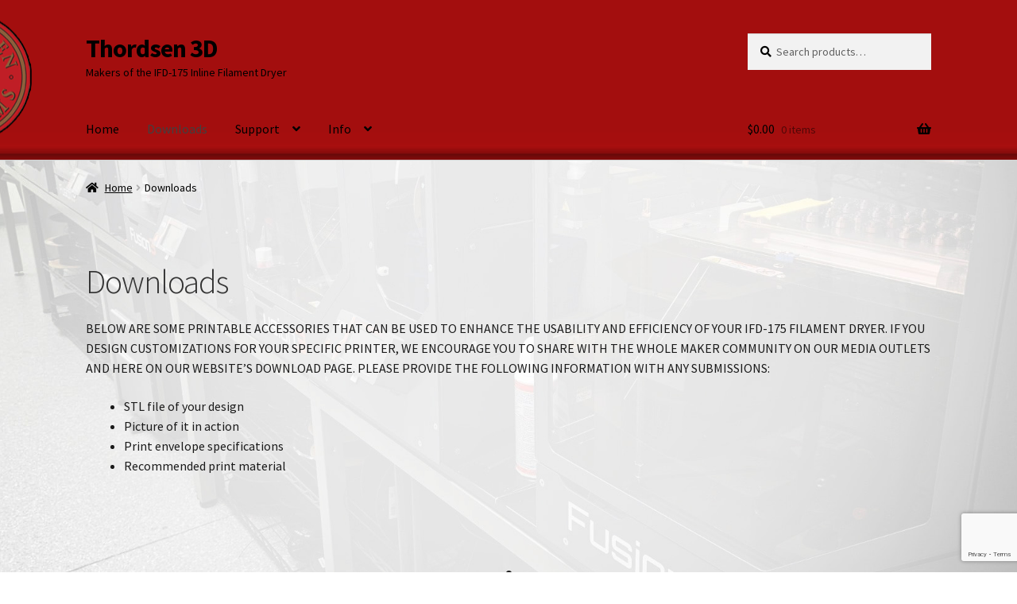

--- FILE ---
content_type: text/html; charset=UTF-8
request_url: https://thordsen3d.com/downloads/
body_size: 20224
content:
<!doctype html>
<html lang="en-US">
<head>
<meta charset="UTF-8">
<meta name="viewport" content="width=device-width, initial-scale=1">
<link rel="profile" href="http://gmpg.org/xfn/11">
<link rel="pingback" href="https://thordsen3d.com/xmlrpc.php">

<meta name='robots' content='index, follow, max-image-preview:large, max-snippet:-1, max-video-preview:-1' />
	<style>img:is([sizes="auto" i], [sizes^="auto," i]) { contain-intrinsic-size: 3000px 1500px }</style>
	
	<!-- This site is optimized with the Yoast SEO Premium plugin v26.7 (Yoast SEO v26.7) - https://yoast.com/wordpress/plugins/seo/ -->
	<title>Downloads - Thordsen 3D</title>
	<meta name="description" content="Visit our downloads page for files of accessories that will help with the use of your Inline Filament Dryer and printing efficiency." />
	<link rel="canonical" href="https://thordsen3d.com/downloads/" />
	<meta property="og:locale" content="en_US" />
	<meta property="og:type" content="article" />
	<meta property="og:title" content="Downloads" />
	<meta property="og:description" content="Visit our downloads page for files of accessories that will help with the use of your Inline Filament Dryer and printing efficiency." />
	<meta property="og:url" content="https://thordsen3d.com/downloads/" />
	<meta property="og:site_name" content="Thordsen 3D" />
	<meta property="article:publisher" content="https://www.facebook.com/Thordsen3DIFD" />
	<meta property="article:modified_time" content="2025-07-07T22:21:15+00:00" />
	<meta property="og:image" content="https://thordsen3d.com/wp-content/uploads/2025/07/IFD175B-2.jpg" />
	<meta property="og:image:width" content="400" />
	<meta property="og:image:height" content="571" />
	<meta property="og:image:type" content="image/jpeg" />
	<meta name="twitter:card" content="summary_large_image" />
	<meta name="twitter:site" content="@3dThordsen" />
	<meta name="twitter:label1" content="Est. reading time" />
	<meta name="twitter:data1" content="9 minutes" />
	<script type="application/ld+json" class="yoast-schema-graph">{"@context":"https://schema.org","@graph":[{"@type":["WebPage","CollectionPage"],"@id":"https://thordsen3d.com/downloads/","url":"https://thordsen3d.com/downloads/","name":"Downloads - Thordsen 3D","isPartOf":{"@id":"https://thordsen3d.com/#website"},"primaryImageOfPage":{"@id":"https://thordsen3d.com/downloads/#primaryimage"},"image":{"@id":"https://thordsen3d.com/downloads/#primaryimage"},"thumbnailUrl":"https://thordsen3d.com/wp-content/uploads/2025/07/IFD175B-2.jpg","datePublished":"2019-02-21T20:11:40+00:00","dateModified":"2025-07-07T22:21:15+00:00","description":"Visit our downloads page for files of accessories that will help with the use of your Inline Filament Dryer and printing efficiency.","breadcrumb":{"@id":"https://thordsen3d.com/downloads/#breadcrumb"},"inLanguage":"en-US"},{"@type":"ImageObject","inLanguage":"en-US","@id":"https://thordsen3d.com/downloads/#primaryimage","url":"https://thordsen3d.com/wp-content/uploads/2025/07/IFD175B-2.jpg","contentUrl":"https://thordsen3d.com/wp-content/uploads/2025/07/IFD175B-2.jpg","width":400,"height":571},{"@type":"BreadcrumbList","@id":"https://thordsen3d.com/downloads/#breadcrumb","itemListElement":[{"@type":"ListItem","position":1,"name":"Home","item":"https://thordsen3d.com/"},{"@type":"ListItem","position":2,"name":"Downloads"}]},{"@type":"WebSite","@id":"https://thordsen3d.com/#website","url":"https://thordsen3d.com/","name":"Thordsen 3D","description":"Makers of the IFD-175 Inline Filament Dryer","publisher":{"@id":"https://thordsen3d.com/#organization"},"potentialAction":[{"@type":"SearchAction","target":{"@type":"EntryPoint","urlTemplate":"https://thordsen3d.com/?s={search_term_string}"},"query-input":{"@type":"PropertyValueSpecification","valueRequired":true,"valueName":"search_term_string"}}],"inLanguage":"en-US"},{"@type":"Organization","@id":"https://thordsen3d.com/#organization","name":"Thordsen 3D","url":"https://thordsen3d.com/","logo":{"@type":"ImageObject","inLanguage":"en-US","@id":"https://thordsen3d.com/#/schema/logo/image/","url":"https://thordsen3d.com/wp-content/uploads/2020/01/cropped-cropped-cropped-bw-tc3d-logo-4.jpg","contentUrl":"https://thordsen3d.com/wp-content/uploads/2020/01/cropped-cropped-cropped-bw-tc3d-logo-4.jpg","width":240,"height":240,"caption":"Thordsen 3D"},"image":{"@id":"https://thordsen3d.com/#/schema/logo/image/"},"sameAs":["https://www.facebook.com/Thordsen3DIFD","https://x.com/3dThordsen","https://www.instagram.com/thordsen3d/","https://www.pinterest.com/Thordsen3D/","https://www.youtube.com/channel/UCNIiFWQjz_vxVMxQpMoha1w"]}]}</script>
	<!-- / Yoast SEO Premium plugin. -->


<link rel='dns-prefetch' href='//collect.commerce.godaddy.com' />
<link rel='dns-prefetch' href='//fonts.googleapis.com' />
<link rel="alternate" type="application/rss+xml" title="Thordsen 3D &raquo; Feed" href="https://thordsen3d.com/feed/" />
<link rel="alternate" type="application/rss+xml" title="Thordsen 3D &raquo; Comments Feed" href="https://thordsen3d.com/comments/feed/" />
<script>
window._wpemojiSettings = {"baseUrl":"https:\/\/s.w.org\/images\/core\/emoji\/16.0.1\/72x72\/","ext":".png","svgUrl":"https:\/\/s.w.org\/images\/core\/emoji\/16.0.1\/svg\/","svgExt":".svg","source":{"concatemoji":"https:\/\/thordsen3d.com\/wp-includes\/js\/wp-emoji-release.min.js?ver=6.8.3"}};
/*! This file is auto-generated */
!function(s,n){var o,i,e;function c(e){try{var t={supportTests:e,timestamp:(new Date).valueOf()};sessionStorage.setItem(o,JSON.stringify(t))}catch(e){}}function p(e,t,n){e.clearRect(0,0,e.canvas.width,e.canvas.height),e.fillText(t,0,0);var t=new Uint32Array(e.getImageData(0,0,e.canvas.width,e.canvas.height).data),a=(e.clearRect(0,0,e.canvas.width,e.canvas.height),e.fillText(n,0,0),new Uint32Array(e.getImageData(0,0,e.canvas.width,e.canvas.height).data));return t.every(function(e,t){return e===a[t]})}function u(e,t){e.clearRect(0,0,e.canvas.width,e.canvas.height),e.fillText(t,0,0);for(var n=e.getImageData(16,16,1,1),a=0;a<n.data.length;a++)if(0!==n.data[a])return!1;return!0}function f(e,t,n,a){switch(t){case"flag":return n(e,"\ud83c\udff3\ufe0f\u200d\u26a7\ufe0f","\ud83c\udff3\ufe0f\u200b\u26a7\ufe0f")?!1:!n(e,"\ud83c\udde8\ud83c\uddf6","\ud83c\udde8\u200b\ud83c\uddf6")&&!n(e,"\ud83c\udff4\udb40\udc67\udb40\udc62\udb40\udc65\udb40\udc6e\udb40\udc67\udb40\udc7f","\ud83c\udff4\u200b\udb40\udc67\u200b\udb40\udc62\u200b\udb40\udc65\u200b\udb40\udc6e\u200b\udb40\udc67\u200b\udb40\udc7f");case"emoji":return!a(e,"\ud83e\udedf")}return!1}function g(e,t,n,a){var r="undefined"!=typeof WorkerGlobalScope&&self instanceof WorkerGlobalScope?new OffscreenCanvas(300,150):s.createElement("canvas"),o=r.getContext("2d",{willReadFrequently:!0}),i=(o.textBaseline="top",o.font="600 32px Arial",{});return e.forEach(function(e){i[e]=t(o,e,n,a)}),i}function t(e){var t=s.createElement("script");t.src=e,t.defer=!0,s.head.appendChild(t)}"undefined"!=typeof Promise&&(o="wpEmojiSettingsSupports",i=["flag","emoji"],n.supports={everything:!0,everythingExceptFlag:!0},e=new Promise(function(e){s.addEventListener("DOMContentLoaded",e,{once:!0})}),new Promise(function(t){var n=function(){try{var e=JSON.parse(sessionStorage.getItem(o));if("object"==typeof e&&"number"==typeof e.timestamp&&(new Date).valueOf()<e.timestamp+604800&&"object"==typeof e.supportTests)return e.supportTests}catch(e){}return null}();if(!n){if("undefined"!=typeof Worker&&"undefined"!=typeof OffscreenCanvas&&"undefined"!=typeof URL&&URL.createObjectURL&&"undefined"!=typeof Blob)try{var e="postMessage("+g.toString()+"("+[JSON.stringify(i),f.toString(),p.toString(),u.toString()].join(",")+"));",a=new Blob([e],{type:"text/javascript"}),r=new Worker(URL.createObjectURL(a),{name:"wpTestEmojiSupports"});return void(r.onmessage=function(e){c(n=e.data),r.terminate(),t(n)})}catch(e){}c(n=g(i,f,p,u))}t(n)}).then(function(e){for(var t in e)n.supports[t]=e[t],n.supports.everything=n.supports.everything&&n.supports[t],"flag"!==t&&(n.supports.everythingExceptFlag=n.supports.everythingExceptFlag&&n.supports[t]);n.supports.everythingExceptFlag=n.supports.everythingExceptFlag&&!n.supports.flag,n.DOMReady=!1,n.readyCallback=function(){n.DOMReady=!0}}).then(function(){return e}).then(function(){var e;n.supports.everything||(n.readyCallback(),(e=n.source||{}).concatemoji?t(e.concatemoji):e.wpemoji&&e.twemoji&&(t(e.twemoji),t(e.wpemoji)))}))}((window,document),window._wpemojiSettings);
</script>
<link rel='stylesheet' id='stripe-main-styles-css' href='https://thordsen3d.com/wp-content/mu-plugins/vendor/godaddy/mwc-core/assets/css/stripe-settings.css' media='all' />
<link rel='stylesheet' id='godaddy-payments-payinperson-main-styles-css' href='https://thordsen3d.com/wp-content/mu-plugins/vendor/godaddy/mwc-core/assets/css/pay-in-person-method.css' media='all' />
<style id='wp-emoji-styles-inline-css'>

	img.wp-smiley, img.emoji {
		display: inline !important;
		border: none !important;
		box-shadow: none !important;
		height: 1em !important;
		width: 1em !important;
		margin: 0 0.07em !important;
		vertical-align: -0.1em !important;
		background: none !important;
		padding: 0 !important;
	}
</style>
<link rel='stylesheet' id='wp-block-library-css' href='https://thordsen3d.com/wp-includes/css/dist/block-library/style.min.css?ver=6.8.3' media='all' />
<style id='wp-block-library-theme-inline-css'>
.wp-block-audio :where(figcaption){color:#555;font-size:13px;text-align:center}.is-dark-theme .wp-block-audio :where(figcaption){color:#ffffffa6}.wp-block-audio{margin:0 0 1em}.wp-block-code{border:1px solid #ccc;border-radius:4px;font-family:Menlo,Consolas,monaco,monospace;padding:.8em 1em}.wp-block-embed :where(figcaption){color:#555;font-size:13px;text-align:center}.is-dark-theme .wp-block-embed :where(figcaption){color:#ffffffa6}.wp-block-embed{margin:0 0 1em}.blocks-gallery-caption{color:#555;font-size:13px;text-align:center}.is-dark-theme .blocks-gallery-caption{color:#ffffffa6}:root :where(.wp-block-image figcaption){color:#555;font-size:13px;text-align:center}.is-dark-theme :root :where(.wp-block-image figcaption){color:#ffffffa6}.wp-block-image{margin:0 0 1em}.wp-block-pullquote{border-bottom:4px solid;border-top:4px solid;color:currentColor;margin-bottom:1.75em}.wp-block-pullquote cite,.wp-block-pullquote footer,.wp-block-pullquote__citation{color:currentColor;font-size:.8125em;font-style:normal;text-transform:uppercase}.wp-block-quote{border-left:.25em solid;margin:0 0 1.75em;padding-left:1em}.wp-block-quote cite,.wp-block-quote footer{color:currentColor;font-size:.8125em;font-style:normal;position:relative}.wp-block-quote:where(.has-text-align-right){border-left:none;border-right:.25em solid;padding-left:0;padding-right:1em}.wp-block-quote:where(.has-text-align-center){border:none;padding-left:0}.wp-block-quote.is-large,.wp-block-quote.is-style-large,.wp-block-quote:where(.is-style-plain){border:none}.wp-block-search .wp-block-search__label{font-weight:700}.wp-block-search__button{border:1px solid #ccc;padding:.375em .625em}:where(.wp-block-group.has-background){padding:1.25em 2.375em}.wp-block-separator.has-css-opacity{opacity:.4}.wp-block-separator{border:none;border-bottom:2px solid;margin-left:auto;margin-right:auto}.wp-block-separator.has-alpha-channel-opacity{opacity:1}.wp-block-separator:not(.is-style-wide):not(.is-style-dots){width:100px}.wp-block-separator.has-background:not(.is-style-dots){border-bottom:none;height:1px}.wp-block-separator.has-background:not(.is-style-wide):not(.is-style-dots){height:2px}.wp-block-table{margin:0 0 1em}.wp-block-table td,.wp-block-table th{word-break:normal}.wp-block-table :where(figcaption){color:#555;font-size:13px;text-align:center}.is-dark-theme .wp-block-table :where(figcaption){color:#ffffffa6}.wp-block-video :where(figcaption){color:#555;font-size:13px;text-align:center}.is-dark-theme .wp-block-video :where(figcaption){color:#ffffffa6}.wp-block-video{margin:0 0 1em}:root :where(.wp-block-template-part.has-background){margin-bottom:0;margin-top:0;padding:1.25em 2.375em}
</style>
<style id='classic-theme-styles-inline-css'>
/*! This file is auto-generated */
.wp-block-button__link{color:#fff;background-color:#32373c;border-radius:9999px;box-shadow:none;text-decoration:none;padding:calc(.667em + 2px) calc(1.333em + 2px);font-size:1.125em}.wp-block-file__button{background:#32373c;color:#fff;text-decoration:none}
</style>
<link rel='stylesheet' id='jetpack-layout-grid-css' href='https://thordsen3d.com/wp-content/plugins/layout-grid/style.css?ver=1738710166' media='all' />
<link rel='stylesheet' id='storefront-gutenberg-blocks-css' href='https://thordsen3d.com/wp-content/themes/storefront/assets/css/base/gutenberg-blocks.css?ver=4.6.2' media='all' />
<style id='storefront-gutenberg-blocks-inline-css'>

				.wp-block-button__link:not(.has-text-color) {
					color: #333333;
				}

				.wp-block-button__link:not(.has-text-color):hover,
				.wp-block-button__link:not(.has-text-color):focus,
				.wp-block-button__link:not(.has-text-color):active {
					color: #333333;
				}

				.wp-block-button__link:not(.has-background) {
					background-color: #eeeeee;
				}

				.wp-block-button__link:not(.has-background):hover,
				.wp-block-button__link:not(.has-background):focus,
				.wp-block-button__link:not(.has-background):active {
					border-color: #d5d5d5;
					background-color: #d5d5d5;
				}

				.wc-block-grid__products .wc-block-grid__product .wp-block-button__link {
					background-color: #eeeeee;
					border-color: #eeeeee;
					color: #333333;
				}

				.wp-block-quote footer,
				.wp-block-quote cite,
				.wp-block-quote__citation {
					color: #000000;
				}

				.wp-block-pullquote cite,
				.wp-block-pullquote footer,
				.wp-block-pullquote__citation {
					color: #000000;
				}

				.wp-block-image figcaption {
					color: #000000;
				}

				.wp-block-separator.is-style-dots::before {
					color: #333333;
				}

				.wp-block-file a.wp-block-file__button {
					color: #333333;
					background-color: #eeeeee;
					border-color: #eeeeee;
				}

				.wp-block-file a.wp-block-file__button:hover,
				.wp-block-file a.wp-block-file__button:focus,
				.wp-block-file a.wp-block-file__button:active {
					color: #333333;
					background-color: #d5d5d5;
				}

				.wp-block-code,
				.wp-block-preformatted pre {
					color: #000000;
				}

				.wp-block-table:not( .has-background ):not( .is-style-stripes ) tbody tr:nth-child(2n) td {
					background-color: #fdfdfd;
				}

				.wp-block-cover .wp-block-cover__inner-container h1:not(.has-text-color),
				.wp-block-cover .wp-block-cover__inner-container h2:not(.has-text-color),
				.wp-block-cover .wp-block-cover__inner-container h3:not(.has-text-color),
				.wp-block-cover .wp-block-cover__inner-container h4:not(.has-text-color),
				.wp-block-cover .wp-block-cover__inner-container h5:not(.has-text-color),
				.wp-block-cover .wp-block-cover__inner-container h6:not(.has-text-color) {
					color: #000000;
				}

				div.wc-block-components-price-slider__range-input-progress,
				.rtl .wc-block-components-price-slider__range-input-progress {
					--range-color: #1f2ac6;
				}

				/* Target only IE11 */
				@media all and (-ms-high-contrast: none), (-ms-high-contrast: active) {
					.wc-block-components-price-slider__range-input-progress {
						background: #1f2ac6;
					}
				}

				.wc-block-components-button:not(.is-link) {
					background-color: #333333;
					color: #ffffff;
				}

				.wc-block-components-button:not(.is-link):hover,
				.wc-block-components-button:not(.is-link):focus,
				.wc-block-components-button:not(.is-link):active {
					background-color: #1a1a1a;
					color: #ffffff;
				}

				.wc-block-components-button:not(.is-link):disabled {
					background-color: #333333;
					color: #ffffff;
				}

				.wc-block-cart__submit-container {
					background-color: #ffffff;
				}

				.wc-block-cart__submit-container::before {
					color: rgba(220,220,220,0.5);
				}

				.wc-block-components-order-summary-item__quantity {
					background-color: #ffffff;
					border-color: #000000;
					box-shadow: 0 0 0 2px #ffffff;
					color: #000000;
				}
			
</style>
<style id='global-styles-inline-css'>
:root{--wp--preset--aspect-ratio--square: 1;--wp--preset--aspect-ratio--4-3: 4/3;--wp--preset--aspect-ratio--3-4: 3/4;--wp--preset--aspect-ratio--3-2: 3/2;--wp--preset--aspect-ratio--2-3: 2/3;--wp--preset--aspect-ratio--16-9: 16/9;--wp--preset--aspect-ratio--9-16: 9/16;--wp--preset--color--black: #000000;--wp--preset--color--cyan-bluish-gray: #abb8c3;--wp--preset--color--white: #ffffff;--wp--preset--color--pale-pink: #f78da7;--wp--preset--color--vivid-red: #cf2e2e;--wp--preset--color--luminous-vivid-orange: #ff6900;--wp--preset--color--luminous-vivid-amber: #fcb900;--wp--preset--color--light-green-cyan: #7bdcb5;--wp--preset--color--vivid-green-cyan: #00d084;--wp--preset--color--pale-cyan-blue: #8ed1fc;--wp--preset--color--vivid-cyan-blue: #0693e3;--wp--preset--color--vivid-purple: #9b51e0;--wp--preset--gradient--vivid-cyan-blue-to-vivid-purple: linear-gradient(135deg,rgba(6,147,227,1) 0%,rgb(155,81,224) 100%);--wp--preset--gradient--light-green-cyan-to-vivid-green-cyan: linear-gradient(135deg,rgb(122,220,180) 0%,rgb(0,208,130) 100%);--wp--preset--gradient--luminous-vivid-amber-to-luminous-vivid-orange: linear-gradient(135deg,rgba(252,185,0,1) 0%,rgba(255,105,0,1) 100%);--wp--preset--gradient--luminous-vivid-orange-to-vivid-red: linear-gradient(135deg,rgba(255,105,0,1) 0%,rgb(207,46,46) 100%);--wp--preset--gradient--very-light-gray-to-cyan-bluish-gray: linear-gradient(135deg,rgb(238,238,238) 0%,rgb(169,184,195) 100%);--wp--preset--gradient--cool-to-warm-spectrum: linear-gradient(135deg,rgb(74,234,220) 0%,rgb(151,120,209) 20%,rgb(207,42,186) 40%,rgb(238,44,130) 60%,rgb(251,105,98) 80%,rgb(254,248,76) 100%);--wp--preset--gradient--blush-light-purple: linear-gradient(135deg,rgb(255,206,236) 0%,rgb(152,150,240) 100%);--wp--preset--gradient--blush-bordeaux: linear-gradient(135deg,rgb(254,205,165) 0%,rgb(254,45,45) 50%,rgb(107,0,62) 100%);--wp--preset--gradient--luminous-dusk: linear-gradient(135deg,rgb(255,203,112) 0%,rgb(199,81,192) 50%,rgb(65,88,208) 100%);--wp--preset--gradient--pale-ocean: linear-gradient(135deg,rgb(255,245,203) 0%,rgb(182,227,212) 50%,rgb(51,167,181) 100%);--wp--preset--gradient--electric-grass: linear-gradient(135deg,rgb(202,248,128) 0%,rgb(113,206,126) 100%);--wp--preset--gradient--midnight: linear-gradient(135deg,rgb(2,3,129) 0%,rgb(40,116,252) 100%);--wp--preset--font-size--small: 14px;--wp--preset--font-size--medium: 23px;--wp--preset--font-size--large: 26px;--wp--preset--font-size--x-large: 42px;--wp--preset--font-size--normal: 16px;--wp--preset--font-size--huge: 37px;--wp--preset--spacing--20: 0.44rem;--wp--preset--spacing--30: 0.67rem;--wp--preset--spacing--40: 1rem;--wp--preset--spacing--50: 1.5rem;--wp--preset--spacing--60: 2.25rem;--wp--preset--spacing--70: 3.38rem;--wp--preset--spacing--80: 5.06rem;--wp--preset--shadow--natural: 6px 6px 9px rgba(0, 0, 0, 0.2);--wp--preset--shadow--deep: 12px 12px 50px rgba(0, 0, 0, 0.4);--wp--preset--shadow--sharp: 6px 6px 0px rgba(0, 0, 0, 0.2);--wp--preset--shadow--outlined: 6px 6px 0px -3px rgba(255, 255, 255, 1), 6px 6px rgba(0, 0, 0, 1);--wp--preset--shadow--crisp: 6px 6px 0px rgba(0, 0, 0, 1);}:root :where(.is-layout-flow) > :first-child{margin-block-start: 0;}:root :where(.is-layout-flow) > :last-child{margin-block-end: 0;}:root :where(.is-layout-flow) > *{margin-block-start: 24px;margin-block-end: 0;}:root :where(.is-layout-constrained) > :first-child{margin-block-start: 0;}:root :where(.is-layout-constrained) > :last-child{margin-block-end: 0;}:root :where(.is-layout-constrained) > *{margin-block-start: 24px;margin-block-end: 0;}:root :where(.is-layout-flex){gap: 24px;}:root :where(.is-layout-grid){gap: 24px;}body .is-layout-flex{display: flex;}.is-layout-flex{flex-wrap: wrap;align-items: center;}.is-layout-flex > :is(*, div){margin: 0;}body .is-layout-grid{display: grid;}.is-layout-grid > :is(*, div){margin: 0;}.has-black-color{color: var(--wp--preset--color--black) !important;}.has-cyan-bluish-gray-color{color: var(--wp--preset--color--cyan-bluish-gray) !important;}.has-white-color{color: var(--wp--preset--color--white) !important;}.has-pale-pink-color{color: var(--wp--preset--color--pale-pink) !important;}.has-vivid-red-color{color: var(--wp--preset--color--vivid-red) !important;}.has-luminous-vivid-orange-color{color: var(--wp--preset--color--luminous-vivid-orange) !important;}.has-luminous-vivid-amber-color{color: var(--wp--preset--color--luminous-vivid-amber) !important;}.has-light-green-cyan-color{color: var(--wp--preset--color--light-green-cyan) !important;}.has-vivid-green-cyan-color{color: var(--wp--preset--color--vivid-green-cyan) !important;}.has-pale-cyan-blue-color{color: var(--wp--preset--color--pale-cyan-blue) !important;}.has-vivid-cyan-blue-color{color: var(--wp--preset--color--vivid-cyan-blue) !important;}.has-vivid-purple-color{color: var(--wp--preset--color--vivid-purple) !important;}.has-black-background-color{background-color: var(--wp--preset--color--black) !important;}.has-cyan-bluish-gray-background-color{background-color: var(--wp--preset--color--cyan-bluish-gray) !important;}.has-white-background-color{background-color: var(--wp--preset--color--white) !important;}.has-pale-pink-background-color{background-color: var(--wp--preset--color--pale-pink) !important;}.has-vivid-red-background-color{background-color: var(--wp--preset--color--vivid-red) !important;}.has-luminous-vivid-orange-background-color{background-color: var(--wp--preset--color--luminous-vivid-orange) !important;}.has-luminous-vivid-amber-background-color{background-color: var(--wp--preset--color--luminous-vivid-amber) !important;}.has-light-green-cyan-background-color{background-color: var(--wp--preset--color--light-green-cyan) !important;}.has-vivid-green-cyan-background-color{background-color: var(--wp--preset--color--vivid-green-cyan) !important;}.has-pale-cyan-blue-background-color{background-color: var(--wp--preset--color--pale-cyan-blue) !important;}.has-vivid-cyan-blue-background-color{background-color: var(--wp--preset--color--vivid-cyan-blue) !important;}.has-vivid-purple-background-color{background-color: var(--wp--preset--color--vivid-purple) !important;}.has-black-border-color{border-color: var(--wp--preset--color--black) !important;}.has-cyan-bluish-gray-border-color{border-color: var(--wp--preset--color--cyan-bluish-gray) !important;}.has-white-border-color{border-color: var(--wp--preset--color--white) !important;}.has-pale-pink-border-color{border-color: var(--wp--preset--color--pale-pink) !important;}.has-vivid-red-border-color{border-color: var(--wp--preset--color--vivid-red) !important;}.has-luminous-vivid-orange-border-color{border-color: var(--wp--preset--color--luminous-vivid-orange) !important;}.has-luminous-vivid-amber-border-color{border-color: var(--wp--preset--color--luminous-vivid-amber) !important;}.has-light-green-cyan-border-color{border-color: var(--wp--preset--color--light-green-cyan) !important;}.has-vivid-green-cyan-border-color{border-color: var(--wp--preset--color--vivid-green-cyan) !important;}.has-pale-cyan-blue-border-color{border-color: var(--wp--preset--color--pale-cyan-blue) !important;}.has-vivid-cyan-blue-border-color{border-color: var(--wp--preset--color--vivid-cyan-blue) !important;}.has-vivid-purple-border-color{border-color: var(--wp--preset--color--vivid-purple) !important;}.has-vivid-cyan-blue-to-vivid-purple-gradient-background{background: var(--wp--preset--gradient--vivid-cyan-blue-to-vivid-purple) !important;}.has-light-green-cyan-to-vivid-green-cyan-gradient-background{background: var(--wp--preset--gradient--light-green-cyan-to-vivid-green-cyan) !important;}.has-luminous-vivid-amber-to-luminous-vivid-orange-gradient-background{background: var(--wp--preset--gradient--luminous-vivid-amber-to-luminous-vivid-orange) !important;}.has-luminous-vivid-orange-to-vivid-red-gradient-background{background: var(--wp--preset--gradient--luminous-vivid-orange-to-vivid-red) !important;}.has-very-light-gray-to-cyan-bluish-gray-gradient-background{background: var(--wp--preset--gradient--very-light-gray-to-cyan-bluish-gray) !important;}.has-cool-to-warm-spectrum-gradient-background{background: var(--wp--preset--gradient--cool-to-warm-spectrum) !important;}.has-blush-light-purple-gradient-background{background: var(--wp--preset--gradient--blush-light-purple) !important;}.has-blush-bordeaux-gradient-background{background: var(--wp--preset--gradient--blush-bordeaux) !important;}.has-luminous-dusk-gradient-background{background: var(--wp--preset--gradient--luminous-dusk) !important;}.has-pale-ocean-gradient-background{background: var(--wp--preset--gradient--pale-ocean) !important;}.has-electric-grass-gradient-background{background: var(--wp--preset--gradient--electric-grass) !important;}.has-midnight-gradient-background{background: var(--wp--preset--gradient--midnight) !important;}.has-small-font-size{font-size: var(--wp--preset--font-size--small) !important;}.has-medium-font-size{font-size: var(--wp--preset--font-size--medium) !important;}.has-large-font-size{font-size: var(--wp--preset--font-size--large) !important;}.has-x-large-font-size{font-size: var(--wp--preset--font-size--x-large) !important;}
:root :where(.wp-block-pullquote){font-size: 1.5em;line-height: 1.6;}
</style>
<link rel='stylesheet' id='contact-form-7-css' href='https://thordsen3d.com/wp-content/plugins/contact-form-7/includes/css/styles.css?ver=6.1.4' media='all' />
<style id='woocommerce-inline-inline-css'>
.woocommerce form .form-row .required { visibility: visible; }
</style>
<link rel='stylesheet' id='wp-components-css' href='https://thordsen3d.com/wp-includes/css/dist/components/style.min.css?ver=6.8.3' media='all' />
<link rel='stylesheet' id='godaddy-styles-css' href='https://thordsen3d.com/wp-content/mu-plugins/vendor/wpex/godaddy-launch/includes/Dependencies/GoDaddy/Styles/build/latest.css?ver=2.0.2' media='all' />
<link rel='stylesheet' id='storefront-style-css' href='https://thordsen3d.com/wp-content/themes/storefront/style.css?ver=4.6.2' media='all' />
<style id='storefront-style-inline-css'>

			.main-navigation ul li a,
			.site-title a,
			ul.menu li a,
			.site-branding h1 a,
			button.menu-toggle,
			button.menu-toggle:hover,
			.handheld-navigation .dropdown-toggle {
				color: #000000;
			}

			button.menu-toggle,
			button.menu-toggle:hover {
				border-color: #000000;
			}

			.main-navigation ul li a:hover,
			.main-navigation ul li:hover > a,
			.site-title a:hover,
			.site-header ul.menu li.current-menu-item > a {
				color: #414141;
			}

			table:not( .has-background ) th {
				background-color: #f8f8f8;
			}

			table:not( .has-background ) tbody td {
				background-color: #fdfdfd;
			}

			table:not( .has-background ) tbody tr:nth-child(2n) td,
			fieldset,
			fieldset legend {
				background-color: #fbfbfb;
			}

			.site-header,
			.secondary-navigation ul ul,
			.main-navigation ul.menu > li.menu-item-has-children:after,
			.secondary-navigation ul.menu ul,
			.storefront-handheld-footer-bar,
			.storefront-handheld-footer-bar ul li > a,
			.storefront-handheld-footer-bar ul li.search .site-search,
			button.menu-toggle,
			button.menu-toggle:hover {
				background-color: #e2e2e2;
			}

			p.site-description,
			.site-header,
			.storefront-handheld-footer-bar {
				color: #000000;
			}

			button.menu-toggle:after,
			button.menu-toggle:before,
			button.menu-toggle span:before {
				background-color: #000000;
			}

			h1, h2, h3, h4, h5, h6, .wc-block-grid__product-title {
				color: #333333;
			}

			.widget h1 {
				border-bottom-color: #333333;
			}

			body,
			.secondary-navigation a {
				color: #000000;
			}

			.widget-area .widget a,
			.hentry .entry-header .posted-on a,
			.hentry .entry-header .post-author a,
			.hentry .entry-header .post-comments a,
			.hentry .entry-header .byline a {
				color: #050505;
			}

			a {
				color: #1f2ac6;
			}

			a:focus,
			button:focus,
			.button.alt:focus,
			input:focus,
			textarea:focus,
			input[type="button"]:focus,
			input[type="reset"]:focus,
			input[type="submit"]:focus,
			input[type="email"]:focus,
			input[type="tel"]:focus,
			input[type="url"]:focus,
			input[type="password"]:focus,
			input[type="search"]:focus {
				outline-color: #1f2ac6;
			}

			button, input[type="button"], input[type="reset"], input[type="submit"], .button, .widget a.button {
				background-color: #eeeeee;
				border-color: #eeeeee;
				color: #333333;
			}

			button:hover, input[type="button"]:hover, input[type="reset"]:hover, input[type="submit"]:hover, .button:hover, .widget a.button:hover {
				background-color: #d5d5d5;
				border-color: #d5d5d5;
				color: #333333;
			}

			button.alt, input[type="button"].alt, input[type="reset"].alt, input[type="submit"].alt, .button.alt, .widget-area .widget a.button.alt {
				background-color: #333333;
				border-color: #333333;
				color: #ffffff;
			}

			button.alt:hover, input[type="button"].alt:hover, input[type="reset"].alt:hover, input[type="submit"].alt:hover, .button.alt:hover, .widget-area .widget a.button.alt:hover {
				background-color: #1a1a1a;
				border-color: #1a1a1a;
				color: #ffffff;
			}

			.pagination .page-numbers li .page-numbers.current {
				background-color: #e6e6e6;
				color: #000000;
			}

			#comments .comment-list .comment-content .comment-text {
				background-color: #f8f8f8;
			}

			.site-footer {
				background-color: #000000;
				color: #ffffff;
			}

			.site-footer a:not(.button):not(.components-button) {
				color: #ffffff;
			}

			.site-footer .storefront-handheld-footer-bar a:not(.button):not(.components-button) {
				color: #000000;
			}

			.site-footer h1, .site-footer h2, .site-footer h3, .site-footer h4, .site-footer h5, .site-footer h6, .site-footer .widget .widget-title, .site-footer .widget .widgettitle {
				color: #ffffff;
			}

			.page-template-template-homepage.has-post-thumbnail .type-page.has-post-thumbnail .entry-title {
				color: #000000;
			}

			.page-template-template-homepage.has-post-thumbnail .type-page.has-post-thumbnail .entry-content {
				color: #000000;
			}

			@media screen and ( min-width: 768px ) {
				.secondary-navigation ul.menu a:hover {
					color: #191919;
				}

				.secondary-navigation ul.menu a {
					color: #000000;
				}

				.main-navigation ul.menu ul.sub-menu,
				.main-navigation ul.nav-menu ul.children {
					background-color: #d3d3d3;
				}

				.site-header {
					border-bottom-color: #d3d3d3;
				}
			}
</style>
<link rel='stylesheet' id='storefront-icons-css' href='https://thordsen3d.com/wp-content/themes/storefront/assets/css/base/icons.css?ver=4.6.2' media='all' />
<link rel='stylesheet' id='storefront-fonts-css' href='https://fonts.googleapis.com/css?family=Source+Sans+Pro%3A400%2C300%2C300italic%2C400italic%2C600%2C700%2C900&#038;subset=latin%2Clatin-ext&#038;ver=4.6.2' media='all' />
<link rel='stylesheet' id='flexible-shipping-free-shipping-css' href='https://thordsen3d.com/wp-content/plugins/flexible-shipping/assets/dist/css/free-shipping.css?ver=6.5.3.2' media='all' />
<link rel='stylesheet' id='mwc-payments-payment-form-css' href='https://thordsen3d.com/wp-content/mu-plugins/vendor/godaddy/mwc-core/assets/css/payment-form.css' media='all' />
<link rel='stylesheet' id='storefront-woocommerce-style-css' href='https://thordsen3d.com/wp-content/themes/storefront/assets/css/woocommerce/woocommerce.css?ver=4.6.2' media='all' />
<style id='storefront-woocommerce-style-inline-css'>
@font-face {
				font-family: star;
				src: url(https://thordsen3d.com/wp-content/plugins/woocommerce/assets/fonts/star.eot);
				src:
					url(https://thordsen3d.com/wp-content/plugins/woocommerce/assets/fonts/star.eot?#iefix) format("embedded-opentype"),
					url(https://thordsen3d.com/wp-content/plugins/woocommerce/assets/fonts/star.woff) format("woff"),
					url(https://thordsen3d.com/wp-content/plugins/woocommerce/assets/fonts/star.ttf) format("truetype"),
					url(https://thordsen3d.com/wp-content/plugins/woocommerce/assets/fonts/star.svg#star) format("svg");
				font-weight: 400;
				font-style: normal;
			}
			@font-face {
				font-family: WooCommerce;
				src: url(https://thordsen3d.com/wp-content/plugins/woocommerce/assets/fonts/WooCommerce.eot);
				src:
					url(https://thordsen3d.com/wp-content/plugins/woocommerce/assets/fonts/WooCommerce.eot?#iefix) format("embedded-opentype"),
					url(https://thordsen3d.com/wp-content/plugins/woocommerce/assets/fonts/WooCommerce.woff) format("woff"),
					url(https://thordsen3d.com/wp-content/plugins/woocommerce/assets/fonts/WooCommerce.ttf) format("truetype"),
					url(https://thordsen3d.com/wp-content/plugins/woocommerce/assets/fonts/WooCommerce.svg#WooCommerce) format("svg");
				font-weight: 400;
				font-style: normal;
			}

			a.cart-contents,
			.site-header-cart .widget_shopping_cart a {
				color: #000000;
			}

			a.cart-contents:hover,
			.site-header-cart .widget_shopping_cart a:hover,
			.site-header-cart:hover > li > a {
				color: #414141;
			}

			table.cart td.product-remove,
			table.cart td.actions {
				border-top-color: #ffffff;
			}

			.storefront-handheld-footer-bar ul li.cart .count {
				background-color: #000000;
				color: #e2e2e2;
				border-color: #e2e2e2;
			}

			.woocommerce-tabs ul.tabs li.active a,
			ul.products li.product .price,
			.onsale,
			.wc-block-grid__product-onsale,
			.widget_search form:before,
			.widget_product_search form:before {
				color: #000000;
			}

			.woocommerce-breadcrumb a,
			a.woocommerce-review-link,
			.product_meta a {
				color: #050505;
			}

			.wc-block-grid__product-onsale,
			.onsale {
				border-color: #000000;
			}

			.star-rating span:before,
			.quantity .plus, .quantity .minus,
			p.stars a:hover:after,
			p.stars a:after,
			.star-rating span:before,
			#payment .payment_methods li input[type=radio]:first-child:checked+label:before {
				color: #1f2ac6;
			}

			.widget_price_filter .ui-slider .ui-slider-range,
			.widget_price_filter .ui-slider .ui-slider-handle {
				background-color: #1f2ac6;
			}

			.order_details {
				background-color: #f8f8f8;
			}

			.order_details > li {
				border-bottom: 1px dotted #e3e3e3;
			}

			.order_details:before,
			.order_details:after {
				background: -webkit-linear-gradient(transparent 0,transparent 0),-webkit-linear-gradient(135deg,#f8f8f8 33.33%,transparent 33.33%),-webkit-linear-gradient(45deg,#f8f8f8 33.33%,transparent 33.33%)
			}

			#order_review {
				background-color: #ffffff;
			}

			#payment .payment_methods > li .payment_box,
			#payment .place-order {
				background-color: #fafafa;
			}

			#payment .payment_methods > li:not(.woocommerce-notice) {
				background-color: #f5f5f5;
			}

			#payment .payment_methods > li:not(.woocommerce-notice):hover {
				background-color: #f0f0f0;
			}

			.woocommerce-pagination .page-numbers li .page-numbers.current {
				background-color: #e6e6e6;
				color: #000000;
			}

			.wc-block-grid__product-onsale,
			.onsale,
			.woocommerce-pagination .page-numbers li .page-numbers:not(.current) {
				color: #000000;
			}

			p.stars a:before,
			p.stars a:hover~a:before,
			p.stars.selected a.active~a:before {
				color: #000000;
			}

			p.stars.selected a.active:before,
			p.stars:hover a:before,
			p.stars.selected a:not(.active):before,
			p.stars.selected a.active:before {
				color: #1f2ac6;
			}

			.single-product div.product .woocommerce-product-gallery .woocommerce-product-gallery__trigger {
				background-color: #eeeeee;
				color: #333333;
			}

			.single-product div.product .woocommerce-product-gallery .woocommerce-product-gallery__trigger:hover {
				background-color: #d5d5d5;
				border-color: #d5d5d5;
				color: #333333;
			}

			.button.added_to_cart:focus,
			.button.wc-forward:focus {
				outline-color: #1f2ac6;
			}

			.added_to_cart,
			.site-header-cart .widget_shopping_cart a.button,
			.wc-block-grid__products .wc-block-grid__product .wp-block-button__link {
				background-color: #eeeeee;
				border-color: #eeeeee;
				color: #333333;
			}

			.added_to_cart:hover,
			.site-header-cart .widget_shopping_cart a.button:hover,
			.wc-block-grid__products .wc-block-grid__product .wp-block-button__link:hover {
				background-color: #d5d5d5;
				border-color: #d5d5d5;
				color: #333333;
			}

			.added_to_cart.alt, .added_to_cart, .widget a.button.checkout {
				background-color: #333333;
				border-color: #333333;
				color: #ffffff;
			}

			.added_to_cart.alt:hover, .added_to_cart:hover, .widget a.button.checkout:hover {
				background-color: #1a1a1a;
				border-color: #1a1a1a;
				color: #ffffff;
			}

			.button.loading {
				color: #eeeeee;
			}

			.button.loading:hover {
				background-color: #eeeeee;
			}

			.button.loading:after {
				color: #333333;
			}

			@media screen and ( min-width: 768px ) {
				.site-header-cart .widget_shopping_cart,
				.site-header .product_list_widget li .quantity {
					color: #000000;
				}

				.site-header-cart .widget_shopping_cart .buttons,
				.site-header-cart .widget_shopping_cart .total {
					background-color: #d8d8d8;
				}

				.site-header-cart .widget_shopping_cart {
					background-color: #d3d3d3;
				}
			}
				.storefront-product-pagination a {
					color: #000000;
					background-color: #ffffff;
				}
				.storefront-sticky-add-to-cart {
					color: #000000;
					background-color: #ffffff;
				}

				.storefront-sticky-add-to-cart a:not(.button) {
					color: #000000;
				}
</style>
<link rel='stylesheet' id='storefront-woocommerce-brands-style-css' href='https://thordsen3d.com/wp-content/themes/storefront/assets/css/woocommerce/extensions/brands.css?ver=4.6.2' media='all' />
<script src="https://thordsen3d.com/wp-includes/js/jquery/jquery.min.js?ver=3.7.1" id="jquery-core-js"></script>
<script src="https://thordsen3d.com/wp-includes/js/jquery/jquery-migrate.min.js?ver=3.4.1" id="jquery-migrate-js"></script>
<script src="https://thordsen3d.com/wp-content/plugins/woocommerce/assets/js/jquery-blockui/jquery.blockUI.min.js?ver=2.7.0-wc.10.4.3" id="wc-jquery-blockui-js" defer data-wp-strategy="defer"></script>
<script id="wc-add-to-cart-js-extra">
var wc_add_to_cart_params = {"ajax_url":"\/wp-admin\/admin-ajax.php","wc_ajax_url":"\/?wc-ajax=%%endpoint%%","i18n_view_cart":"View cart","cart_url":"https:\/\/thordsen3d.com\/cart\/","is_cart":"","cart_redirect_after_add":"no"};
</script>
<script src="https://thordsen3d.com/wp-content/plugins/woocommerce/assets/js/frontend/add-to-cart.min.js?ver=10.4.3" id="wc-add-to-cart-js" defer data-wp-strategy="defer"></script>
<script src="https://thordsen3d.com/wp-content/plugins/woocommerce/assets/js/js-cookie/js.cookie.min.js?ver=2.1.4-wc.10.4.3" id="wc-js-cookie-js" defer data-wp-strategy="defer"></script>
<script id="woocommerce-js-extra">
var woocommerce_params = {"ajax_url":"\/wp-admin\/admin-ajax.php","wc_ajax_url":"\/?wc-ajax=%%endpoint%%","i18n_password_show":"Show password","i18n_password_hide":"Hide password"};
</script>
<script src="https://thordsen3d.com/wp-content/plugins/woocommerce/assets/js/frontend/woocommerce.min.js?ver=10.4.3" id="woocommerce-js" defer data-wp-strategy="defer"></script>
<script id="wc-cart-fragments-js-extra">
var wc_cart_fragments_params = {"ajax_url":"\/wp-admin\/admin-ajax.php","wc_ajax_url":"\/?wc-ajax=%%endpoint%%","cart_hash_key":"wc_cart_hash_22d87660e2771917ae07d970293cb58c","fragment_name":"wc_fragments_22d87660e2771917ae07d970293cb58c","request_timeout":"5000"};
</script>
<script src="https://thordsen3d.com/wp-content/plugins/woocommerce/assets/js/frontend/cart-fragments.min.js?ver=10.4.3" id="wc-cart-fragments-js" defer data-wp-strategy="defer"></script>
<script src="https://collect.commerce.godaddy.com/sdk.js" id="poynt-collect-sdk-js"></script>
<script id="mwc-payments-poynt-payment-form-js-extra">
var poyntPaymentFormI18n = {"errorMessages":{"genericError":"An error occurred, please try again or try an alternate form of payment.","missingCardDetails":"Missing card details.","missingBillingDetails":"Missing billing details."}};
</script>
<script src="https://thordsen3d.com/wp-content/mu-plugins/vendor/godaddy/mwc-core/assets/js/payments/frontend/poynt.js" id="mwc-payments-poynt-payment-form-js"></script>
<link rel="https://api.w.org/" href="https://thordsen3d.com/wp-json/" /><link rel="alternate" title="JSON" type="application/json" href="https://thordsen3d.com/wp-json/wp/v2/pages/355" /><link rel="EditURI" type="application/rsd+xml" title="RSD" href="https://thordsen3d.com/xmlrpc.php?rsd" />
<meta name="generator" content="WordPress 6.8.3" />
<meta name="generator" content="WooCommerce 10.4.3" />
<link rel='shortlink' href='https://thordsen3d.com/?p=355' />
<link rel="alternate" title="oEmbed (JSON)" type="application/json+oembed" href="https://thordsen3d.com/wp-json/oembed/1.0/embed?url=https%3A%2F%2Fthordsen3d.com%2Fdownloads%2F" />
<link rel="alternate" title="oEmbed (XML)" type="text/xml+oembed" href="https://thordsen3d.com/wp-json/oembed/1.0/embed?url=https%3A%2F%2Fthordsen3d.com%2Fdownloads%2F&#038;format=xml" />
<!-- Google site verification - Google for WooCommerce -->
<meta name="google-site-verification" content="6l2SGxLFuo0A3Gd60OQYKXyCVi77vacTweUILawfDN0" />
	<noscript><style>.woocommerce-product-gallery{ opacity: 1 !important; }</style></noscript>
	<meta name="generator" content="Elementor 3.34.2; features: e_font_icon_svg, additional_custom_breakpoints; settings: css_print_method-external, google_font-enabled, font_display-swap">
			<style>
				.e-con.e-parent:nth-of-type(n+4):not(.e-lazyloaded):not(.e-no-lazyload),
				.e-con.e-parent:nth-of-type(n+4):not(.e-lazyloaded):not(.e-no-lazyload) * {
					background-image: none !important;
				}
				@media screen and (max-height: 1024px) {
					.e-con.e-parent:nth-of-type(n+3):not(.e-lazyloaded):not(.e-no-lazyload),
					.e-con.e-parent:nth-of-type(n+3):not(.e-lazyloaded):not(.e-no-lazyload) * {
						background-image: none !important;
					}
				}
				@media screen and (max-height: 640px) {
					.e-con.e-parent:nth-of-type(n+2):not(.e-lazyloaded):not(.e-no-lazyload),
					.e-con.e-parent:nth-of-type(n+2):not(.e-lazyloaded):not(.e-no-lazyload) * {
						background-image: none !important;
					}
				}
			</style>
			<style id="custom-background-css">
body.custom-background { background-image: url("https://thordsen3d.com/wp-content/uploads/2024/01/Printers-Opacity-reduced-1.jpg"); background-position: center center; background-size: cover; background-repeat: no-repeat; background-attachment: fixed; }
</style>
	<link rel="icon" href="https://thordsen3d.com/wp-content/uploads/2023/12/cropped-Thordsen-3D-Logo-2-4-32x32.png" sizes="32x32" />
<link rel="icon" href="https://thordsen3d.com/wp-content/uploads/2023/12/cropped-Thordsen-3D-Logo-2-4-192x192.png" sizes="192x192" />
<link rel="apple-touch-icon" href="https://thordsen3d.com/wp-content/uploads/2023/12/cropped-Thordsen-3D-Logo-2-4-180x180.png" />
<meta name="msapplication-TileImage" content="https://thordsen3d.com/wp-content/uploads/2023/12/cropped-Thordsen-3D-Logo-2-4-270x270.png" />
		<style id="wp-custom-css">
			.page-id-334 .entry-title {

   display: none;

}		</style>
		</head>

<body class="wp-singular page-template-default page page-id-355 custom-background wp-embed-responsive wp-theme-storefront theme-storefront woocommerce-no-js storefront-full-width-content storefront-align-wide left-sidebar woocommerce-active elementor-default elementor-kit-2771">



<div id="page" class="hfeed site">
	
	<header id="masthead" class="site-header" role="banner" style="background-image: url(https://thordsen3d.com/wp-content/uploads/2025/02/cropped-header4-1.png); ">

		<div class="col-full">		<a class="skip-link screen-reader-text" href="#site-navigation">Skip to navigation</a>
		<a class="skip-link screen-reader-text" href="#content">Skip to content</a>
				<div class="site-branding">
			<div class="beta site-title"><a href="https://thordsen3d.com/" rel="home">Thordsen 3D</a></div><p class="site-description">Makers of the IFD-175 Inline Filament Dryer</p>		</div>
					<div class="site-search">
				<div class="widget woocommerce widget_product_search"><form role="search" method="get" class="woocommerce-product-search" action="https://thordsen3d.com/">
	<label class="screen-reader-text" for="woocommerce-product-search-field-0">Search for:</label>
	<input type="search" id="woocommerce-product-search-field-0" class="search-field" placeholder="Search products&hellip;" value="" name="s" />
	<button type="submit" value="Search" class="">Search</button>
	<input type="hidden" name="post_type" value="product" />
</form>
</div>			</div>
			</div><div class="storefront-primary-navigation"><div class="col-full">		<nav id="site-navigation" class="main-navigation" role="navigation" aria-label="Primary Navigation">
		<button id="site-navigation-menu-toggle" class="menu-toggle" aria-controls="site-navigation" aria-expanded="false"><span>Menu</span></button>
			<div class="primary-navigation"><ul id="menu-primary-menu" class="menu"><li id="menu-item-339" class="menu-item menu-item-type-post_type menu-item-object-page menu-item-home menu-item-339"><a href="https://thordsen3d.com/">Home</a></li>
<li id="menu-item-1502" class="menu-item menu-item-type-post_type menu-item-object-page current-menu-item page_item page-item-355 current_page_item menu-item-1502"><a href="https://thordsen3d.com/downloads/" aria-current="page">Downloads</a></li>
<li id="menu-item-353" class="menu-item menu-item-type-post_type menu-item-object-page menu-item-has-children menu-item-353"><a href="https://thordsen3d.com/tech-support/">Support</a>
<ul class="sub-menu">
	<li id="menu-item-1571" class="menu-item menu-item-type-post_type menu-item-object-page menu-item-1571"><a href="https://thordsen3d.com/videos/">Tips And Tricks</a></li>
	<li id="menu-item-1503" class="menu-item menu-item-type-post_type menu-item-object-page menu-item-1503"><a href="https://thordsen3d.com/contact/">Contact Us</a></li>
</ul>
</li>
<li id="menu-item-2974" class="menu-item menu-item-type-post_type menu-item-object-page menu-item-has-children menu-item-2974"><a href="https://thordsen3d.com/test-data/">Info</a>
<ul class="sub-menu">
	<li id="menu-item-2975" class="menu-item menu-item-type-post_type menu-item-object-page menu-item-2975"><a href="https://thordsen3d.com/demo-videos/">Demo Videos</a></li>
	<li id="menu-item-2033" class="menu-item menu-item-type-post_type menu-item-object-page menu-item-2033"><a href="https://thordsen3d.com/news-reviews/">Reviews</a></li>
	<li id="menu-item-332" class="menu-item menu-item-type-custom menu-item-object-custom menu-item-332"><a href="https://thordsen3d.com/about-us/">About Us</a></li>
</ul>
</li>
</ul></div><div class="menu"><ul>
<li ><a href="https://thordsen3d.com/">Home</a></li><li class="page_item page-item-326"><a href="https://thordsen3d.com/about-us/">About Us</a></li>
<li class="page_item page-item-7"><a href="https://thordsen3d.com/checkout/">Checkout</a></li>
<li class="page_item page-item-111"><a href="https://thordsen3d.com/contact/">Contact Us</a></li>
<li class="page_item page-item-2936"><a href="https://thordsen3d.com/demo-videos/">Demo Videos</a></li>
<li class="page_item page-item-355 current_page_item"><a href="https://thordsen3d.com/downloads/" aria-current="page">Downloads</a></li>
<li class="page_item page-item-1195"><a href="https://thordsen3d.com/refund_returns/">Refund and Returns Policy</a></li>
<li class="page_item page-item-364"><a href="https://thordsen3d.com/news-reviews/">Reviews</a></li>
<li class="page_item page-item-3103"><a href="https://thordsen3d.com/shoping-and-downloads/">Shopping and Downloads</a></li>
<li class="page_item page-item-348"><a href="https://thordsen3d.com/tech-support/">Technical Support</a></li>
<li class="page_item page-item-398"><a href="https://thordsen3d.com/guarantee/">Terms and Conditions</a></li>
<li class="page_item page-item-2940"><a href="https://thordsen3d.com/test-data/">TEST DATA</a></li>
<li class="page_item page-item-1566"><a href="https://thordsen3d.com/videos/">Tips And Tricks</a></li>
<li class="page_item page-item-6"><a href="https://thordsen3d.com/cart/">Your Shopping Cart</a></li>
</ul></div>
		</nav><!-- #site-navigation -->
				<ul id="site-header-cart" class="site-header-cart menu">
			<li class="">
							<a class="cart-contents" href="https://thordsen3d.com/cart/" title="View your shopping cart">
								<span class="woocommerce-Price-amount amount"><span class="woocommerce-Price-currencySymbol">&#036;</span>0.00</span> <span class="count">0 items</span>
			</a>
					</li>
			<li>
				<div class="widget woocommerce widget_shopping_cart"><div class="widget_shopping_cart_content"></div></div>			</li>
		</ul>
			</div></div>
	</header><!-- #masthead -->

	<div class="storefront-breadcrumb"><div class="col-full"><nav class="woocommerce-breadcrumb" aria-label="breadcrumbs"><a href="https://thordsen3d.com">Home</a><span class="breadcrumb-separator"> / </span>Downloads</nav></div></div>
	<div id="content" class="site-content" tabindex="-1">
		<div class="col-full">

		<div class="woocommerce"></div>
	<div id="primary" class="content-area">
		<main id="main" class="site-main" role="main">

			
<article id="post-355" class="post-355 page type-page status-publish hentry">
			<header class="entry-header">
			<h1 class="entry-title">Downloads</h1>		</header><!-- .entry-header -->
				<div class="entry-content">
			
<p class="has-text-color" style="color:#1b1b1b">BELOW ARE SOME PRINTABLE ACCESSORIES THAT CAN BE USED TO ENHANCE THE USABILITY AND EFFICIENCY OF YOUR IFD-175 FILAMENT DRYER. IF YOU DESIGN CUSTOMIZATIONS FOR YOUR SPECIFIC PRINTER, WE ENCOURAGE YOU TO SHARE WITH THE WHOLE MAKER COMMUNITY ON OUR MEDIA OUTLETS AND HERE ON OUR WEBSITE&#8217;S DOWNLOAD PAGE. PLEASE PROVIDE THE FOLLOWING INFORMATION WITH ANY SUBMISSIONS:</p>



<ul class="wp-block-list">
<li class="has-text-color has-link-color wp-elements-1e1a969a8aaea282c8b27c7137abf5d8" style="color:#1b1b1b">STL file of your design</li>



<li class="has-text-color has-link-color wp-elements-c913ff53f9647012d83bbeae741ca972" style="color:#1b1b1b">Picture of it in action</li>



<li class="has-text-color has-link-color wp-elements-ddc4534e77f6466db53e1facea069885" style="color:#1b1b1b">Print envelope specifications</li>



<li class="has-text-color has-link-color wp-elements-d583e06d1693a561657b64e56731e6d2" style="color:#1b1b1b">Recommended print material</li>
</ul>



<h2 class="wp-block-heading has-text-align-center has-text-color has-link-color wp-elements-c666ce62c509dde43a31a86ce91b36f0" id="h-dryer-unit-mounts" style="border-width:3px;border-radius:50px;color:#1b1b1b;font-size:47px;font-style:normal;font-weight:600;text-transform:capitalize">Dryer Unit Mounts</h2>



<hr class="wp-block-separator has-alpha-channel-opacity"/>



<div class="wp-block-media-text is-stacked-on-mobile is-vertically-aligned-top" style="grid-template-columns:31% auto"><figure class="wp-block-media-text__media"><img fetchpriority="high" decoding="async" width="400" height="571" src="https://thordsen3d.com/wp-content/uploads/2025/07/IFD175B-2.jpg" alt="" class="wp-image-3337 size-full" srcset="https://thordsen3d.com/wp-content/uploads/2025/07/IFD175B-2.jpg 400w, https://thordsen3d.com/wp-content/uploads/2025/07/IFD175B-2-210x300.jpg 210w" sizes="(max-width: 400px) 100vw, 400px" /></figure><div class="wp-block-media-text__content">
<h4 class="wp-block-heading" id="h-side-gantry-mount-with-spool-holder"><strong>SIDE GANTRY MOUNT WITH SPOOL HOLDER</strong></h4>



<p>IFD-175 mount for the Creality Ender 3 V3 Plus. integrating the dryer into the spool holder.</p>



<p><a href="https://www.thingiverse.com/thing:7085637" target="_blank" rel="noreferrer noopener">Download Files from Thingiverse</a></p>
</div></div>



<hr class="wp-block-separator has-alpha-channel-opacity"/>



<div class="wp-block-media-text alignwide is-stacked-on-mobile" style="grid-template-columns:40% auto"><figure class="wp-block-media-text__media"><img decoding="async" width="400" height="250" src="https://thordsen3d.com/wp-content/uploads/2024/12/20mm-gantry.jpg" alt="" class="wp-image-2645 size-full" srcset="https://thordsen3d.com/wp-content/uploads/2024/12/20mm-gantry.jpg 400w, https://thordsen3d.com/wp-content/uploads/2024/12/20mm-gantry-300x188.jpg 300w" sizes="(max-width: 400px) 100vw, 400px" /></figure><div class="wp-block-media-text__content">
<p class="has-text-color has-link-color has-large-font-size wp-elements-a0c0fd7381b6748b21ad6c0213773d7f" style="color:#1b1b1b">20MM GANTRY MOUNT FOR IFD-175 AP &amp; EX DRYERS</p>



<p class="has-text-color has-link-color wp-elements-d03a20585cc9bb9fca5550ab3a6fcf85" style="color:#1b1b1b">Use this mount on any 20MM wide gantry. The 20mm is very common with many bed slinger printers.</p>



<p><a href="https://www.thingiverse.com/thing:6866393">Download Files from Thingiverse</a></p>
</div></div>



<hr class="wp-block-separator has-alpha-channel-opacity"/>



<div class="wp-block-media-text alignwide is-stacked-on-mobile" style="grid-template-columns:40% auto"><figure class="wp-block-media-text__media"><img decoding="async" width="400" height="250" src="https://thordsen3d.com/wp-content/uploads/2024/12/AP-Fusion-mount.jpg" alt="" class="wp-image-2640 size-full" srcset="https://thordsen3d.com/wp-content/uploads/2024/12/AP-Fusion-mount.jpg 400w, https://thordsen3d.com/wp-content/uploads/2024/12/AP-Fusion-mount-300x188.jpg 300w" sizes="(max-width: 400px) 100vw, 400px" /></figure><div class="wp-block-media-text__content">
<p class="has-text-color has-link-color has-large-font-size wp-elements-c9430d456cb07a812746e54bd9c1254b" style="color:#1b1b1b">IFD-175 AP &amp; EX DRYER MOUNT FOR FUSION 3 410 PRINTERS.</p>



<p><a href="https://www.thingiverse.com/thing:6866361">Download Files from Thingiverse</a></p>
</div></div>



<hr class="wp-block-separator has-alpha-channel-opacity"/>



<div class="wp-block-media-text alignwide is-stacked-on-mobile" style="grid-template-columns:27% auto"><figure class="wp-block-media-text__media"><img loading="lazy" decoding="async" width="681" height="1024" src="https://thordsen3d.com/wp-content/uploads/2025/01/A1-Mount-681x1024.jpg" alt="" class="wp-image-2752 size-full" srcset="https://thordsen3d.com/wp-content/uploads/2025/01/A1-Mount-681x1024.jpg 681w, https://thordsen3d.com/wp-content/uploads/2025/01/A1-Mount-200x300.jpg 200w, https://thordsen3d.com/wp-content/uploads/2025/01/A1-Mount-768x1155.jpg 768w, https://thordsen3d.com/wp-content/uploads/2025/01/A1-Mount-416x625.jpg 416w, https://thordsen3d.com/wp-content/uploads/2025/01/A1-Mount.jpg 898w" sizes="(max-width: 681px) 100vw, 681px" /></figure><div class="wp-block-media-text__content">
<p class="has-text-color has-link-color has-large-font-size wp-elements-a67d070f887fb66e577813bdd2bc90c8" style="color:#1b1b1b">IFD-175 AP and EX MOUNT FOR THE BAMBU A1 AND A1 MINI PRINTER.</p>



<p class="has-text-color has-link-color wp-elements-328e107107adbf395b4849347373f3dc" style="color:#1b1b1b">This two piece adapter allows our EX and AP dryers to mount on top of the Bambu A1 and A1 mini direct drive hotend. Since the dryer is right on top of the direct drive, there is no purging of wet filament necessary.</p>



<p><a href="https://www.thingiverse.com/thing:6861140">Download Files from Thingiverse</a></p>
</div></div>



<hr class="wp-block-separator has-alpha-channel-opacity"/>



<div class="wp-block-media-text alignwide is-stacked-on-mobile" style="grid-template-columns:27% auto"><figure class="wp-block-media-text__media"><img loading="lazy" decoding="async" width="747" height="1024" src="https://thordsen3d.com/wp-content/uploads/2025/01/Elegoo-Mount-747x1024.jpg" alt="" class="wp-image-2751 size-full" srcset="https://thordsen3d.com/wp-content/uploads/2025/01/Elegoo-Mount-747x1024.jpg 747w, https://thordsen3d.com/wp-content/uploads/2025/01/Elegoo-Mount-219x300.jpg 219w, https://thordsen3d.com/wp-content/uploads/2025/01/Elegoo-Mount-768x1053.jpg 768w, https://thordsen3d.com/wp-content/uploads/2025/01/Elegoo-Mount-416x570.jpg 416w, https://thordsen3d.com/wp-content/uploads/2025/01/Elegoo-Mount.jpg 985w" sizes="(max-width: 747px) 100vw, 747px" /></figure><div class="wp-block-media-text__content">
<p class="has-text-color has-link-color has-large-font-size wp-elements-68e073892314505bfd43255713c4849f" style="color:#1b1b1b">IFD-175 AP AND EX MOUNT FOR THE ELEGOO NEPTUNE 4 SERIES PRINTERS.</p>



<p class="has-text-color has-link-color wp-elements-ff5b6433807b0a1f35671aff09e42ff7" style="color:#1b1b1b">This adapter allows our EX and AP dryers to mount on top of any Elegoo Neptune 4 series printers. Since the dryer is right on top of the direct drive, there is no purging of wet filament necessary.</p>



<p><a href="https://www.thingiverse.com/thing:6866303">Download Files from Thingiverse</a></p>
</div></div>



<hr class="wp-block-separator has-alpha-channel-opacity"/>



<div class="wp-block-media-text alignwide is-stacked-on-mobile" style="grid-template-columns:40% auto"><figure class="wp-block-media-text__media"><img loading="lazy" decoding="async" width="1024" height="681" src="https://thordsen3d.com/wp-content/uploads/2025/01/X1-Dryer-Mount-1024x681.jpg" alt="" class="wp-image-2758 size-full" srcset="https://thordsen3d.com/wp-content/uploads/2025/01/X1-Dryer-Mount-1024x681.jpg 1024w, https://thordsen3d.com/wp-content/uploads/2025/01/X1-Dryer-Mount-300x200.jpg 300w, https://thordsen3d.com/wp-content/uploads/2025/01/X1-Dryer-Mount-768x511.jpg 768w, https://thordsen3d.com/wp-content/uploads/2025/01/X1-Dryer-Mount-416x277.jpg 416w, https://thordsen3d.com/wp-content/uploads/2025/01/X1-Dryer-Mount.jpg 1350w" sizes="(max-width: 1024px) 100vw, 1024px" /></figure><div class="wp-block-media-text__content">
<p class="has-text-color has-link-color has-large-font-size wp-elements-570037844e6e2ef480387684431ff943" style="color:#1b1b1b">IFD-175 AP CLIP-IN MOUNT FOR BAMBU LAB X1 CARBON</p>



<p class="has-text-color has-link-color wp-elements-d29a4afe61b0964c6b4aed194f20f1d7" style="color:#1b1b1b">The IFD-175 AP heater mount for the Bambu Lab X1 Carbon gives you a quick-detach design positioned on the back of the printer that works along with your AMS. The unit clips in at the ends to attach while the mount itself attaches to the printer with a double-sided adhesive.</p>



<p><a href="https://www.thingiverse.com/thing:6864854">Download Files from Thingivers</a><a href="https://www.thingiverse.com/thing:6861140">e</a></p>
</div></div>



<hr class="wp-block-separator has-alpha-channel-opacity"/>



<div class="wp-block-media-text alignwide is-stacked-on-mobile" style="grid-template-columns:22% auto"><figure class="wp-block-media-text__media"><img loading="lazy" decoding="async" width="682" height="1024" src="https://thordsen3d.com/wp-content/uploads/2024/01/BL-Test-2-1-682x1024.jpg" alt="" class="wp-image-2214 size-full" srcset="https://thordsen3d.com/wp-content/uploads/2024/01/BL-Test-2-1-682x1024.jpg 682w, https://thordsen3d.com/wp-content/uploads/2024/01/BL-Test-2-1-200x300.jpg 200w, https://thordsen3d.com/wp-content/uploads/2024/01/BL-Test-2-1-768x1153.jpg 768w, https://thordsen3d.com/wp-content/uploads/2024/01/BL-Test-2-1-416x625.jpg 416w, https://thordsen3d.com/wp-content/uploads/2024/01/BL-Test-2-1.jpg 899w" sizes="(max-width: 682px) 100vw, 682px" /></figure><div class="wp-block-media-text__content">
<p class="has-text-color has-large-font-size" style="color:#1b1b1b">IFD-175 EX CLIP-IN MOUNT FOR BAMBU LAB X1 CARBON</p>



<p class="has-text-color" style="color:#1b1b1b">The heater mount for the Bambu Lab X1 Carbon gives you a quick-detach design positioned on the back of the printer that works along with the AMS. The unit clips in at the ends to attach while the mount itself attaches to the printer with a double-sided adhesive.</p>



<p style="font-size:17px"><a href="https://www.thingiverse.com/thing:6425847">Download ZIP File from Thingiverse</a></p>
</div></div>



<hr class="wp-block-separator has-alpha-channel-opacity"/>



<div class="wp-block-media-text alignwide is-stacked-on-mobile" style="grid-template-columns:40% auto"><figure class="wp-block-media-text__media"><img loading="lazy" decoding="async" width="432" height="288" src="https://thordsen3d.com/wp-content/uploads/2024/12/prusa.jpg" alt="" class="wp-image-2647 size-full" srcset="https://thordsen3d.com/wp-content/uploads/2024/12/prusa.jpg 432w, https://thordsen3d.com/wp-content/uploads/2024/12/prusa-300x200.jpg 300w, https://thordsen3d.com/wp-content/uploads/2024/12/prusa-416x277.jpg 416w" sizes="(max-width: 432px) 100vw, 432px" /></figure><div class="wp-block-media-text__content">
<p class="has-text-color has-link-color has-large-font-size wp-elements-d21edb199151ff8b6f3465a8e49ee7de" style="color:#1b1b1b">6 MM GANTRY MOUNT FOR IFD-175 AP &amp; EX DRYERS</p>



<p class="has-text-color has-link-color wp-elements-8f41c2357d47576499fcff6e6080c4b5" style="color:#1b1b1b">This mount fits any 6mm thick aluminum gantry typically used by Prusa and Matterhackers.</p>



<p><a href="https://www.thingiverse.com/thing:6866420">Download Files from Thingiverse</a></p>
</div></div>



<hr class="wp-block-separator has-alpha-channel-opacity"/>



<h2 class="wp-block-heading has-text-align-center has-text-color has-link-color wp-elements-f1d25ec2dc919525b60277842b5606a6" id="h-filament-feed-accessories" style="border-width:3px;border-radius:50px;color:#1b1b1b;font-size:47px;font-style:normal;font-weight:800;text-transform:capitalize"><strong>Filament Feed Accessories</strong></h2>



<div class="wp-block-media-text alignwide is-stacked-on-mobile" style="grid-template-columns:40% auto"><figure class="wp-block-media-text__media"><img loading="lazy" decoding="async" width="1024" height="682" src="https://thordsen3d.com/wp-content/uploads/2024/01/spool-ring-1024x682.jpg" alt="Spool ring on outer rim of cardboard Polymaker spool" class="wp-image-2230 size-full" srcset="https://thordsen3d.com/wp-content/uploads/2024/01/spool-ring-1024x682.jpg 1024w, https://thordsen3d.com/wp-content/uploads/2024/01/spool-ring-300x200.jpg 300w, https://thordsen3d.com/wp-content/uploads/2024/01/spool-ring-768x511.jpg 768w, https://thordsen3d.com/wp-content/uploads/2024/01/spool-ring-416x277.jpg 416w, https://thordsen3d.com/wp-content/uploads/2024/01/spool-ring.jpg 1350w" sizes="(max-width: 1024px) 100vw, 1024px" /></figure><div class="wp-block-media-text__content">
<p class="has-text-color has-large-font-size" style="color:#1b1b1b">SPOOL RINGS FOR CARDBOARD SPOOLS</p>



<p class="has-text-color" style="color:#1b1b1b">These rings fit on the outer rim of cardboard spools to allow you to use cardboard spools in your Bambu Lab AMS.                                                                                                                                                                                                 </p>



<p style="font-size:17px"><a href="https://www.thingiverse.com/thing:6439261">Download Files From Thingiverse</a></p>
</div></div>



<hr class="wp-block-separator has-alpha-channel-opacity"/>



<div class="wp-block-media-text alignwide is-stacked-on-mobile" style="grid-template-columns:40% auto"><figure class="wp-block-media-text__media"><img loading="lazy" decoding="async" width="432" height="288" src="https://thordsen3d.com/wp-content/uploads/2023/10/CREALITY1.jpg" alt="A printable, spool balancing adapter for creating smooth filament feeding, available for download." class="wp-image-1719 size-full" srcset="https://thordsen3d.com/wp-content/uploads/2023/10/CREALITY1.jpg 432w, https://thordsen3d.com/wp-content/uploads/2023/10/CREALITY1-300x200.jpg 300w, https://thordsen3d.com/wp-content/uploads/2023/10/CREALITY1-416x277.jpg 416w" sizes="(max-width: 432px) 100vw, 432px" /></figure><div class="wp-block-media-text__content">
<p class="has-text-color has-large-font-size" style="color:#1b1b1b">SPOOL BALANCER FOR CREALITY ENDER 3</p>



<p class="has-text-color" style="color:#1b1b1b">A spool balancer designed to fit a standard Creality 30mm diameter spool holder which significantly improves smoothness of filament feed.                                                                                                                                                                                                    </p>



<p style="font-size:17px"><a href="https://www.thingiverse.com/thing:6260915">Download STL File from Thingiverse</a></p>
</div></div>



<hr class="wp-block-separator has-alpha-channel-opacity"/>



<div class="wp-block-media-text alignwide is-stacked-on-mobile" style="grid-template-columns:40% auto"><figure class="wp-block-media-text__media"><img loading="lazy" decoding="async" width="734" height="462" src="https://thordsen3d.com/wp-content/uploads/2023/10/radius.png" alt="A printable bowden tube bender that keeps a bowden tube held in a smooth curve, available for download." class="wp-image-1716 size-full" srcset="https://thordsen3d.com/wp-content/uploads/2023/10/radius.png 734w, https://thordsen3d.com/wp-content/uploads/2023/10/radius-300x189.png 300w, https://thordsen3d.com/wp-content/uploads/2023/10/radius-416x262.png 416w" sizes="(max-width: 734px) 100vw, 734px" /></figure><div class="wp-block-media-text__content">
<p class="has-text-color has-large-font-size" style="color:#1b1b1b">BOWDEN TUBE BENDER</p>



<p class="has-text-color" style="color:#1b1b1b">The bowden tube bender is designed to allow the tube to snap in securely while forcing the tube to a 2&#8243; (50.8mm) radius.                                                                                                                                                                                                       </p>



<p style="font-size:17px"><a href="https://www.thingiverse.com/thing:6260885">Download STL File from Thingiverse</a></p>
</div></div>



<hr class="wp-block-separator has-alpha-channel-opacity"/>



<div class="wp-block-media-text alignwide is-stacked-on-mobile" style="grid-template-columns:40% auto"><figure class="wp-block-media-text__media"><img loading="lazy" decoding="async" width="432" height="288" src="https://thordsen3d.com/wp-content/uploads/2023/10/CREALITY-BOWDEN-MOUNT-1.jpg" alt="A printable, gantry mount bowden tube holder for keeping a smooth entrance into the bowden tube from the filament spool, available for download." class="wp-image-1710 size-full" srcset="https://thordsen3d.com/wp-content/uploads/2023/10/CREALITY-BOWDEN-MOUNT-1.jpg 432w, https://thordsen3d.com/wp-content/uploads/2023/10/CREALITY-BOWDEN-MOUNT-1-300x200.jpg 300w, https://thordsen3d.com/wp-content/uploads/2023/10/CREALITY-BOWDEN-MOUNT-1-416x277.jpg 416w" sizes="(max-width: 432px) 100vw, 432px" /></figure><div class="wp-block-media-text__content">
<p class="has-text-color has-large-font-size" style="color:#1b1b1b">GANTRY MOUNT BOWDEN TUBE HOLDER</p>



<p class="has-text-color" style="color:#1b1b1b">A gantry mount Bowden tube adapter is another great accessory for helping maintain a smooth path between your filament spool and the IFD-175 Drying Unit. </p>



<p class="has-text-color" style="color:#1b1b1b">It is designed for the Creality  Ender 3 but will fit any 20mm (.787&#8243;) bar.                                                                                                                                                                                                       </p>



<p style="font-size:17px"><a href="https://www.thingiverse.com/thing:6260694">Download STL File from Thingiverse</a></p>
</div></div>



<hr class="wp-block-separator has-alpha-channel-opacity"/>



<div class="wp-block-media-text alignwide is-stacked-on-mobile" style="grid-template-columns:40% auto"><figure class="wp-block-media-text__media"><img loading="lazy" decoding="async" width="432" height="288" src="https://thordsen3d.com/wp-content/uploads/2019/06/topside-spool-caddy-1-1.jpg" alt="A printable spool caddy for mounting on top of the Inline Filament Dryer control box, available for download." class="wp-image-758 size-full" srcset="https://thordsen3d.com/wp-content/uploads/2019/06/topside-spool-caddy-1-1.jpg 432w, https://thordsen3d.com/wp-content/uploads/2019/06/topside-spool-caddy-1-1-300x200.jpg 300w, https://thordsen3d.com/wp-content/uploads/2019/06/topside-spool-caddy-1-1-416x277.jpg 416w" sizes="(max-width: 432px) 100vw, 432px" /></figure><div class="wp-block-media-text__content">
<p class="has-text-color has-large-font-size" style="color:#1b1b1b">TOPSIDE SPOOL CADDY</p>



<p class="has-text-color" style="color:#1b1b1b">A spool caddy that, additionally, mounts to the top of your IFD-175 control. </p>



<ul class="wp-block-list">
<li class="has-text-color has-link-color wp-elements-7f27d162c186aa6718c0672d1e56e5a0" style="color:#1b1b1b;font-size:17px">Maximum spool capacity is 2kg.</li>



<li class="has-text-color has-link-color wp-elements-e9d3e057990a47751b4eb62d560979a9" style="color:#1b1b1b;font-size:17px">Print envelope 185mm x 146mm x 98mm.</li>



<li class="has-text-color has-link-color wp-elements-ce0116a9159f692ed01a60877fb27fa4" style="color:#1b1b1b;font-size:17px">Three #4 x 3/4&#8243; self-tapping screws required.</li>



<li class="has-text-color has-link-color wp-elements-390914cafb16b23a5d9a3a029ecbb877" style="color:#1b1b1b;font-size:17px">Material: PLA or ABS.  </li>
</ul>



<p style="font-size:17px"><a href="https://thordsen3d.com/wp-content/uploads/2019/05/TOPSIDE-SPOOL-HOLDER.zip">Download ZIP File</a></p>
</div></div>



<hr class="wp-block-separator has-alpha-channel-opacity"/>



<h2 class="wp-block-heading has-text-align-center has-text-color has-link-color wp-elements-6b8527dd062cf987fc407f72e4e045d9" id="h-control-box-mounts" style="border-width:3px;border-radius:50px;color:#1b1b1b;font-size:47px;font-style:normal;font-weight:800"><strong>Control Box Mounts</strong></h2>



<div class="wp-block-media-text alignwide is-stacked-on-mobile" style="grid-template-columns:40% auto"><figure class="wp-block-media-text__media"><img loading="lazy" decoding="async" width="1024" height="681" src="https://thordsen3d.com/wp-content/uploads/2025/01/Sidemount-1024x681.jpg" alt="" class="wp-image-2753 size-full" srcset="https://thordsen3d.com/wp-content/uploads/2025/01/Sidemount-1024x681.jpg 1024w, https://thordsen3d.com/wp-content/uploads/2025/01/Sidemount-300x200.jpg 300w, https://thordsen3d.com/wp-content/uploads/2025/01/Sidemount-768x511.jpg 768w, https://thordsen3d.com/wp-content/uploads/2025/01/Sidemount-416x277.jpg 416w, https://thordsen3d.com/wp-content/uploads/2025/01/Sidemount.jpg 1350w" sizes="(max-width: 1024px) 100vw, 1024px" /></figure><div class="wp-block-media-text__content">
<p class="has-text-color has-link-color has-large-font-size wp-elements-4f52b994ebee091d67b89eaf7090ce26" style="color:#1b1b1b">UNIVERSAL SIDE MOUNT FOR IFD-175 CONTROL UNIT</p>



<p class="has-text-color has-link-color wp-elements-226847990bb2f7db8a28918be103c967" style="color:#1b1b1b">SAVE COUNTER SPACE!!<br>This mount can be used with any 3D printer that has a containment case.</p>



<p><a href="https://www.thingiverse.com/thing:6866319">Download Files from Thingiverse</a></p>
</div></div>



<hr class="wp-block-separator has-alpha-channel-opacity"/>



<div class="wp-block-media-text alignwide is-stacked-on-mobile" style="grid-template-columns:40% auto"><figure class="wp-block-media-text__media"><img loading="lazy" decoding="async" width="432" height="288" src="https://thordsen3d.com/wp-content/uploads/2019/06/universal-side-mount.jpg" alt="A printable side mount for the IFD-175 EX control box, available for download." class="wp-image-760 size-full" srcset="https://thordsen3d.com/wp-content/uploads/2019/06/universal-side-mount.jpg 432w, https://thordsen3d.com/wp-content/uploads/2019/06/universal-side-mount-300x200.jpg 300w, https://thordsen3d.com/wp-content/uploads/2019/06/universal-side-mount-416x277.jpg 416w" sizes="(max-width: 432px) 100vw, 432px" /></figure><div class="wp-block-media-text__content">
<p class="has-text-color has-large-font-size" style="color:#1b1b1b">UNIVERSAL CONTROL BOX SIDE MOUNT #1</p>



<p class="has-text-color" style="color:#1b1b1b">The Control Box Side Mount #1 attaches to your printer with screws or double-sided tape While the IFD-175 control box slips in on its side. The &#8220;T&#8221; notches are for a rubber band to hold the box in place.</p>



<ul class="wp-block-list">
<li class="has-text-color has-link-color wp-elements-7634fa5ce0f4ab4b78e36d44801a14e1" style="color:#1b1b1b;font-size:17px"> Print envelope: 190mm x 76mm x 124mm. </li>



<li class="has-text-color has-link-color wp-elements-0922ff685790068ad38d2cfa4851b79e" style="color:#1b1b1b;font-size:17px"> Material: PLA or ABS.                                                                                                                                                                                                          </li>
</ul>



<p style="font-size:17px"><a href="https://thordsen3d.com/wp-content/uploads/2019/04/UNIVERSAL-SIDE-MOUNT-BRACKET.zip">Download ZIP file</a></p>
</div></div>



<hr class="wp-block-separator has-alpha-channel-opacity"/>



<div class="wp-block-media-text alignwide is-stacked-on-mobile" style="grid-template-columns:41% auto"><figure class="wp-block-media-text__media"><img loading="lazy" decoding="async" width="432" height="288" src="https://thordsen3d.com/wp-content/uploads/2019/06/enclosed-case-side-mount.jpg" alt="A printable side mount for an IFD-175 control box for enclosed cabinet 3D printers." class="wp-image-761 size-full" srcset="https://thordsen3d.com/wp-content/uploads/2019/06/enclosed-case-side-mount.jpg 432w, https://thordsen3d.com/wp-content/uploads/2019/06/enclosed-case-side-mount-300x200.jpg 300w, https://thordsen3d.com/wp-content/uploads/2019/06/enclosed-case-side-mount-416x277.jpg 416w" sizes="(max-width: 432px) 100vw, 432px" /></figure><div class="wp-block-media-text__content">
<p class="has-text-color has-large-font-size" style="color:#1b1b1b">ENCLOSED CASE SIDE MOUNT</p>



<p class="has-text-color" style="color:#1b1b1b">For those with enclosed cabinet 3D printers, this IFD-175 control box mount can add another mounting option. It attaches with two screws from the top or with double sided tape.</p>



<ul class="wp-block-list">
<li class="has-text-color has-link-color wp-elements-15cb6f0b92fec5a92d5861ae70c30156" style="color:#1b1b1b;font-size:17px">Print envelope: 185mm x 109mm x 30mm</li>



<li class="has-text-color has-link-color wp-elements-d92211c04f2e6cd98535c432ae5a3e2d" style="color:#1b1b1b;font-size:17px">Material: PLA or ABS</li>
</ul>



<p style="font-size:17px"><a href="https://thordsen3d.com/wp-content/uploads/2019/04/ENCLOSED-CASE-SIDE-MOUNT.zip">Download ZIP file</a></p>
</div></div>



<hr class="wp-block-separator has-alpha-channel-opacity"/>



<h2 class="wp-block-heading has-text-align-center has-text-color has-link-color wp-elements-8e2c2db2ec75cc18befe1fd533f623d3" id="h-legacy-models" style="border-width:3px;border-radius:50px;color:#1b1b1b;font-size:47px;font-style:normal;font-weight:800"><strong>Legacy Models</strong></h2>



<div class="wp-block-media-text alignwide is-stacked-on-mobile" style="grid-template-columns:40% auto"><figure class="wp-block-media-text__media"><img loading="lazy" decoding="async" width="432" height="288" src="https://thordsen3d.com/wp-content/uploads/2023/12/remote-dryer-mount-1.jpg" alt="" class="wp-image-2098 size-full" srcset="https://thordsen3d.com/wp-content/uploads/2023/12/remote-dryer-mount-1.jpg 432w, https://thordsen3d.com/wp-content/uploads/2023/12/remote-dryer-mount-1-300x200.jpg 300w, https://thordsen3d.com/wp-content/uploads/2023/12/remote-dryer-mount-1-416x277.jpg 416w" sizes="(max-width: 432px) 100vw, 432px" /></figure><div class="wp-block-media-text__content">
<p class="has-text-color has-large-font-size" style="color:#1b1b1b">UNIVERSAL REMOTE DRYER MOUNT</p>



<p class="has-text-color" style="color:#1b1b1b">This Remote Dryer Mount attaches to your printer in the best position while providing the smoothest feed of dried filament into your hot end. </p>



<ul class="wp-block-list">
<li class="has-text-color has-link-color wp-elements-0ec116a0de3d1e38da1b7c67b2d3780b" style="color:#1b1b1b;font-size:17px"> Print envelope: 92mm x 25mm x 35mm. </li>



<li class="has-text-color has-link-color wp-elements-095aad1c2feea97e63c6c026c05fb172" style="color:#1b1b1b;font-size:17px"> Material: PLA or ABS. </li>
</ul>



<p style="font-size:17px"><a href="https://thordsen3d.com/wp-content/uploads/2019/04/REMOTE-DRYER-MOUNT.zip">Download ZIP file</a></p>
</div></div>



<hr class="wp-block-separator has-alpha-channel-opacity"/>



<div class="wp-block-media-text alignwide is-stacked-on-mobile" style="grid-template-columns:28% auto"><figure class="wp-block-media-text__media"><img loading="lazy" decoding="async" width="355" height="474" src="https://thordsen3d.com/wp-content/uploads/2020/01/Gantry-mount.jpg" alt="A printable, gantry vertical heating unit mount for an IFD-175R." class="wp-image-953 size-full" srcset="https://thordsen3d.com/wp-content/uploads/2020/01/Gantry-mount.jpg 355w, https://thordsen3d.com/wp-content/uploads/2020/01/Gantry-mount-225x300.jpg 225w" sizes="(max-width: 355px) 100vw, 355px" /></figure><div class="wp-block-media-text__content">
<p class="has-text-color has-large-font-size" style="color:#1b1b1b">GANTRY MOUNTED DRYER HOLDER</p>



<p class="has-text-color" style="color:#1b1b1b">Doug O. designed an awesome vertical dryer mount for his Creality Ender 3. The design looks like it&#8217;ll also work on pretty much any gantry style printer.</p>



<p class="has-text-color" style="color:#1b1b1b;font-size:17px"><a href="https://www.thingiverse.com/thing:4128838">CLICK HERE</a> to see more pics, specs, and download the STL file from thingiverse.com.</p>
</div></div>



<hr class="wp-block-separator has-alpha-channel-opacity"/>



<div class="wp-block-media-text alignwide is-stacked-on-mobile" style="grid-template-columns:40% auto"><figure class="wp-block-media-text__media"><img loading="lazy" decoding="async" width="428" height="288" src="https://thordsen3d.com/wp-content/uploads/2019/06/underside-spool-caddy.jpg" alt="A printable spool caddy that allows the control box to sit on top." class="wp-image-759 size-full" srcset="https://thordsen3d.com/wp-content/uploads/2019/06/underside-spool-caddy.jpg 428w, https://thordsen3d.com/wp-content/uploads/2019/06/underside-spool-caddy-300x202.jpg 300w, https://thordsen3d.com/wp-content/uploads/2019/06/underside-spool-caddy-416x280.jpg 416w" sizes="(max-width: 428px) 100vw, 428px" /></figure><div class="wp-block-media-text__content">
<p class="has-text-color has-large-font-size" style="color:#1b1b1b">UNDERSIDE SPOOL CADDY</p>



<p class="has-text-color" style="color:#1b1b1b">Your IFD-175S control box nests on top of this compact and stylish caddy while your spool of filament feeds into it directly from below. </p>



<ul class="wp-block-list">
<li class="has-text-color has-link-color wp-elements-6b358432104ff47d443ef500bad40727" style="color:#1b1b1b;font-size:17px">Eight printed pieces.</li>



<li class="has-text-color has-link-color wp-elements-06194428763d6822254506da0dcb74ea" style="color:#1b1b1b;font-size:17px">Maximum spool capacity is 2kg. </li>



<li class="has-text-color has-link-color wp-elements-12a98b1f28989931bb69af9b6ff3dff2" style="color:#1b1b1b;font-size:17px">Print envelope: 230mm x 210mm x 120mm.  </li>



<li class="has-text-color has-link-color wp-elements-9c44b4b921ffc1cac821f57495c4fae1" style="color:#1b1b1b;font-size:17px">Material: PLA or ABS. </li>
</ul>



<p style="font-size:17px"><a href="https://thordsen3d.com/wp-content/uploads/2019/04/UNDERSIDE-SPOOL-CADDY.zip">Download ZIP file</a><br></p>
</div></div>



<hr class="wp-block-separator has-alpha-channel-opacity"/>



<div class="wp-block-media-text alignwide is-stacked-on-mobile is-image-fill-element" style="grid-template-columns:28% auto"><figure class="wp-block-media-text__media"><img loading="lazy" decoding="async" width="394" height="529" src="https://thordsen3d.com/wp-content/uploads/2021/03/side-motor-mount.jpg" alt="A printable, vertical heating unit mount for an IFD-175R." class="wp-image-1113 size-full" style="object-position:50% 50%" srcset="https://thordsen3d.com/wp-content/uploads/2021/03/side-motor-mount.jpg 394w, https://thordsen3d.com/wp-content/uploads/2021/03/side-motor-mount-223x300.jpg 223w" sizes="(max-width: 394px) 100vw, 394px" /></figure><div class="wp-block-media-text__content">
<p></p>



<p class="has-text-color has-large-font-size" style="color:#1b1b1b">VERTICAL DRYER MOUNT</p>



<p class="has-text-color has-link-color wp-elements-bd73e3c2c27800cf54e1999743ff6b11" style="color:#1b1b1b;font-size:17px">Garbiel C. Not only submitted a fantastic mount design but also had some great things to say about his IFD-175R. </p>



<blockquote class="wp-block-quote is-layout-flow wp-block-quote-is-layout-flow">
<p class="has-text-color" style="color:#1b1b1b;font-size:17px">&#8220;I operate my Ender 3 V2 in my garage. &nbsp;I currently don&#8217;t have an enclosure and it resides on a workbench out in the open environment subject to outdoor weather. &nbsp;I live in Los Angeles near the beach and it is always moist here. &nbsp;I run my machine almost 24 hours a day and the spool of material stays on top of the machine until the material is completely consumed. &nbsp;I had issues with gaps, pockmarks, stringing and layer adhesion. &nbsp;You could hear the popping and sizzle clearly during a print. &nbsp;With all things in my setup being the same, this has seemingly eliminated all those issues and left me with a clean part on my most troublesome component, on the very first print! &nbsp;I’m impressed. &nbsp;My point of view has always been that this was not intended to be a miracle cure for bucket soaked filament, it is a method of assuring well respected material is consistently dry when it enters the extruder. &nbsp;It appears to do that flawlessly. &nbsp;Bingo.&#8221;</p>
</blockquote>



<p class="has-text-color" style="color:#1b1b1b;font-size:17px"><a href="https://www.thingiverse.com/thing:4780383">CLICK HERE</a> To download this design from Thingiverse.com.</p>
</div></div>



<hr class="wp-block-separator has-alpha-channel-opacity"/>



<div class="wp-block-media-text alignwide is-stacked-on-mobile" style="grid-template-columns:39% auto"><figure class="wp-block-media-text__media"><img loading="lazy" decoding="async" width="504" height="360" src="https://thordsen3d.com/wp-content/uploads/2019/06/Desktop-dryer-mount-2.jpg" alt="A printable, customer designed, standalone desktop mount for the IFD-175R" class="wp-image-755 size-full" srcset="https://thordsen3d.com/wp-content/uploads/2019/06/Desktop-dryer-mount-2.jpg 504w, https://thordsen3d.com/wp-content/uploads/2019/06/Desktop-dryer-mount-2-300x214.jpg 300w, https://thordsen3d.com/wp-content/uploads/2019/06/Desktop-dryer-mount-2-416x297.jpg 416w" sizes="(max-width: 504px) 100vw, 504px" /></figure><div class="wp-block-media-text__content">
<p class="has-text-color has-large-font-size" style="color:#1b1b1b">DESKTOP CONTROLLER</p>



<p class="has-text-color" style="color:#1b1b1b;font-size:17px">Jerome B. designed this cool mount for his Robo R1 and discovered that it also works great as a standalone desktop mount for our IFD-175R. </p>



<p class="has-text-color" style="color:#1b1b1b;font-size:17px"><a aria-label="CLICK HERE (opens in a new tab)" href="https://www.thingiverse.com/thing:3701194" target="_blank" rel="noreferrer noopener">CLICK HERE</a> to see more pics, specs, and download the STL file on thingiverse.com.</p>



<p></p>
</div></div>



<hr class="wp-block-separator has-alpha-channel-opacity"/>



<p></p>
					</div><!-- .entry-content -->
		</article><!-- #post-## -->

		</main><!-- #main -->
	</div><!-- #primary -->


		</div><!-- .col-full -->
	</div><!-- #content -->

	
	<footer id="colophon" class="site-footer" role="contentinfo">
		<div class="col-full">

							<div class="footer-widgets row-1 col-3 fix">
									<div class="block footer-widget-1">
						<div id="nav_menu-2" class="widget widget_nav_menu"><span class="gamma widget-title">Menu</span><div class="menu-primary-menu-container"><ul id="menu-primary-menu-1" class="menu"><li class="menu-item menu-item-type-post_type menu-item-object-page menu-item-home menu-item-339"><a href="https://thordsen3d.com/">Home</a></li>
<li class="menu-item menu-item-type-post_type menu-item-object-page current-menu-item page_item page-item-355 current_page_item menu-item-1502"><a href="https://thordsen3d.com/downloads/" aria-current="page">Downloads</a></li>
<li class="menu-item menu-item-type-post_type menu-item-object-page menu-item-has-children menu-item-353"><a href="https://thordsen3d.com/tech-support/">Support</a>
<ul class="sub-menu">
	<li class="menu-item menu-item-type-post_type menu-item-object-page menu-item-1571"><a href="https://thordsen3d.com/videos/">Tips And Tricks</a></li>
	<li class="menu-item menu-item-type-post_type menu-item-object-page menu-item-1503"><a href="https://thordsen3d.com/contact/">Contact Us</a></li>
</ul>
</li>
<li class="menu-item menu-item-type-post_type menu-item-object-page menu-item-has-children menu-item-2974"><a href="https://thordsen3d.com/test-data/">Info</a>
<ul class="sub-menu">
	<li class="menu-item menu-item-type-post_type menu-item-object-page menu-item-2975"><a href="https://thordsen3d.com/demo-videos/">Demo Videos</a></li>
	<li class="menu-item menu-item-type-post_type menu-item-object-page menu-item-2033"><a href="https://thordsen3d.com/news-reviews/">Reviews</a></li>
	<li class="menu-item menu-item-type-custom menu-item-object-custom menu-item-332"><a href="https://thordsen3d.com/about-us/">About Us</a></li>
</ul>
</li>
</ul></div></div>					</div>
											<div class="block footer-widget-2">
						<div id="text-5" class="widget widget_text"><span class="gamma widget-title">Thordsen 3D on Social Media</span>			<div class="textwidget"><p><a href="https://www.facebook.com/Thordsen3DIFD" target="_blank" rel="noopener"><img loading="lazy" decoding="async" class="alignnone  wp-image-2021" src="https://thordsen3d.com/wp-content/uploads/2023/12/fb.png" alt="" width="41" height="41" srcset="https://thordsen3d.com/wp-content/uploads/2023/12/fb.png 216w, https://thordsen3d.com/wp-content/uploads/2023/12/fb-100x100.png 100w" sizes="(max-width: 41px) 100vw, 41px" /></a></p>
<p><a href="https://twitter.com/3dThordsen" target="_blank" rel="noopener"><img loading="lazy" decoding="async" class="alignnone  wp-image-2020" src="https://thordsen3d.com/wp-content/uploads/2023/12/X.png" alt="" width="41" height="41" srcset="https://thordsen3d.com/wp-content/uploads/2023/12/X.png 216w, https://thordsen3d.com/wp-content/uploads/2023/12/X-100x100.png 100w" sizes="(max-width: 41px) 100vw, 41px" /></a></p>
<p><a href="https://www.instagram.com/thordsen3d/" target="_blank" rel="noopener"><img loading="lazy" decoding="async" class="alignnone  wp-image-2022" src="https://thordsen3d.com/wp-content/uploads/2023/12/INSTAGRAM.png" alt="" width="41" height="41" srcset="https://thordsen3d.com/wp-content/uploads/2023/12/INSTAGRAM.png 216w, https://thordsen3d.com/wp-content/uploads/2023/12/INSTAGRAM-100x100.png 100w" sizes="(max-width: 41px) 100vw, 41px" /></a></p>
<p><img loading="lazy" decoding="async" class="alignnone  wp-image-2023" src="https://thordsen3d.com/wp-content/uploads/2023/12/pinterest.png" alt="" width="41" height="41" srcset="https://thordsen3d.com/wp-content/uploads/2023/12/pinterest.png 216w, https://thordsen3d.com/wp-content/uploads/2023/12/pinterest-100x100.png 100w" sizes="(max-width: 41px) 100vw, 41px" /></p>
<p>&nbsp;</p>
</div>
		</div>					</div>
											<div class="block footer-widget-3">
						<div id="nav_menu-4" class="widget widget_nav_menu"><span class="gamma widget-title">Company Info</span><div class="menu-footer-menu-container"><ul id="menu-footer-menu" class="menu"><li id="menu-item-386" class="menu-item menu-item-type-post_type menu-item-object-page menu-item-386"><a href="https://thordsen3d.com/contact/">Contact Us</a></li>
<li id="menu-item-3098" class="menu-item menu-item-type-post_type menu-item-object-page menu-item-3098"><a href="https://thordsen3d.com/guarantee/">Terms and Conditions</a></li>
<li id="menu-item-3095" class="menu-item menu-item-type-post_type menu-item-object-page menu-item-3095"><a href="https://thordsen3d.com/refund_returns/">Refund and Returns Policy</a></li>
<li id="menu-item-3102" class="menu-item menu-item-type-post_type menu-item-object-page menu-item-3102"><a href="https://thordsen3d.com/about-us/">About Us</a></li>
<li id="menu-item-3138" class="menu-item menu-item-type-post_type menu-item-object-page menu-item-3138"><a href="https://thordsen3d.com/shoping-and-downloads/">Shopping and Downloads</a></li>
</ul></div></div><div id="block-3" class="widget widget_block widget_text">
<p>Our manufacturing facility is not open to the public, we do not have a storefront, and do not make sales on site. Contact us for more information or to schedule a visit.</p>
</div>					</div>
									</div><!-- .footer-widgets.row-1 -->
						<div class="site-info">
			&copy; Thordsen 3D 2026
							<br />
				<a href="https://woocommerce.com" target="_blank" title="WooCommerce - The Best eCommerce Platform for WordPress" rel="noreferrer nofollow">Built with WooCommerce</a>.					</div><!-- .site-info -->
				<div class="storefront-handheld-footer-bar">
			<ul class="columns-3">
									<li class="my-account">
						<a href="">My Account</a>					</li>
									<li class="search">
						<a href="">Search</a>			<div class="site-search">
				<div class="widget woocommerce widget_product_search"><form role="search" method="get" class="woocommerce-product-search" action="https://thordsen3d.com/">
	<label class="screen-reader-text" for="woocommerce-product-search-field-1">Search for:</label>
	<input type="search" id="woocommerce-product-search-field-1" class="search-field" placeholder="Search products&hellip;" value="" name="s" />
	<button type="submit" value="Search" class="">Search</button>
	<input type="hidden" name="post_type" value="product" />
</form>
</div>			</div>
								</li>
									<li class="cart">
									<a class="footer-cart-contents" href="https://thordsen3d.com/cart/">Cart				<span class="count">0</span>
			</a>
							</li>
							</ul>
		</div>
		
		</div><!-- .col-full -->
	</footer><!-- #colophon -->

	
</div><!-- #page -->

<script type="speculationrules">
{"prefetch":[{"source":"document","where":{"and":[{"href_matches":"\/*"},{"not":{"href_matches":["\/wp-*.php","\/wp-admin\/*","\/wp-content\/uploads\/*","\/wp-content\/*","\/wp-content\/plugins\/*","\/wp-content\/themes\/storefront\/*","\/*\\?(.+)"]}},{"not":{"selector_matches":"a[rel~=\"nofollow\"]"}},{"not":{"selector_matches":".no-prefetch, .no-prefetch a"}}]},"eagerness":"conservative"}]}
</script>
<script type="application/ld+json">{"@context":"https://schema.org/","@type":"BreadcrumbList","itemListElement":[{"@type":"ListItem","position":1,"item":{"name":"Home","@id":"https://thordsen3d.com"}},{"@type":"ListItem","position":2,"item":{"name":"Downloads","@id":"https://thordsen3d.com/downloads/"}}]}</script>			<script>
				const lazyloadRunObserver = () => {
					const lazyloadBackgrounds = document.querySelectorAll( `.e-con.e-parent:not(.e-lazyloaded)` );
					const lazyloadBackgroundObserver = new IntersectionObserver( ( entries ) => {
						entries.forEach( ( entry ) => {
							if ( entry.isIntersecting ) {
								let lazyloadBackground = entry.target;
								if( lazyloadBackground ) {
									lazyloadBackground.classList.add( 'e-lazyloaded' );
								}
								lazyloadBackgroundObserver.unobserve( entry.target );
							}
						});
					}, { rootMargin: '200px 0px 200px 0px' } );
					lazyloadBackgrounds.forEach( ( lazyloadBackground ) => {
						lazyloadBackgroundObserver.observe( lazyloadBackground );
					} );
				};
				const events = [
					'DOMContentLoaded',
					'elementor/lazyload/observe',
				];
				events.forEach( ( event ) => {
					document.addEventListener( event, lazyloadRunObserver );
				} );
			</script>
				<script>
		(function () {
			var c = document.body.className;
			c = c.replace(/woocommerce-no-js/, 'woocommerce-js');
			document.body.className = c;
		})();
	</script>
	<link rel='stylesheet' id='wc-blocks-style-css' href='https://thordsen3d.com/wp-content/plugins/woocommerce/assets/client/blocks/wc-blocks.css?ver=wc-10.4.3' media='all' />
<style id='core-block-supports-inline-css'>
.wp-elements-1e1a969a8aaea282c8b27c7137abf5d8 a:where(:not(.wp-element-button)){color:#1b1b1b;}.wp-elements-c913ff53f9647012d83bbeae741ca972 a:where(:not(.wp-element-button)){color:#1b1b1b;}.wp-elements-ddc4534e77f6466db53e1facea069885 a:where(:not(.wp-element-button)){color:#1b1b1b;}.wp-elements-d583e06d1693a561657b64e56731e6d2 a:where(:not(.wp-element-button)){color:#1b1b1b;}.wp-elements-c666ce62c509dde43a31a86ce91b36f0 a:where(:not(.wp-element-button)){color:#1b1b1b;}.wp-elements-a0c0fd7381b6748b21ad6c0213773d7f a:where(:not(.wp-element-button)){color:#1b1b1b;}.wp-elements-d03a20585cc9bb9fca5550ab3a6fcf85 a:where(:not(.wp-element-button)){color:#1b1b1b;}.wp-elements-c9430d456cb07a812746e54bd9c1254b a:where(:not(.wp-element-button)){color:#1b1b1b;}.wp-elements-a67d070f887fb66e577813bdd2bc90c8 a:where(:not(.wp-element-button)){color:#1b1b1b;}.wp-elements-328e107107adbf395b4849347373f3dc a:where(:not(.wp-element-button)){color:#1b1b1b;}.wp-elements-68e073892314505bfd43255713c4849f a:where(:not(.wp-element-button)){color:#1b1b1b;}.wp-elements-ff5b6433807b0a1f35671aff09e42ff7 a:where(:not(.wp-element-button)){color:#1b1b1b;}.wp-elements-570037844e6e2ef480387684431ff943 a:where(:not(.wp-element-button)){color:#1b1b1b;}.wp-elements-d29a4afe61b0964c6b4aed194f20f1d7 a:where(:not(.wp-element-button)){color:#1b1b1b;}.wp-elements-d21edb199151ff8b6f3465a8e49ee7de a:where(:not(.wp-element-button)){color:#1b1b1b;}.wp-elements-8f41c2357d47576499fcff6e6080c4b5 a:where(:not(.wp-element-button)){color:#1b1b1b;}.wp-elements-f1d25ec2dc919525b60277842b5606a6 a:where(:not(.wp-element-button)){color:#1b1b1b;}.wp-elements-7f27d162c186aa6718c0672d1e56e5a0 a:where(:not(.wp-element-button)){color:#1b1b1b;}.wp-elements-e9d3e057990a47751b4eb62d560979a9 a:where(:not(.wp-element-button)){color:#1b1b1b;}.wp-elements-ce0116a9159f692ed01a60877fb27fa4 a:where(:not(.wp-element-button)){color:#1b1b1b;}.wp-elements-390914cafb16b23a5d9a3a029ecbb877 a:where(:not(.wp-element-button)){color:#1b1b1b;}.wp-elements-6b8527dd062cf987fc407f72e4e045d9 a:where(:not(.wp-element-button)){color:#1b1b1b;}.wp-elements-4f52b994ebee091d67b89eaf7090ce26 a:where(:not(.wp-element-button)){color:#1b1b1b;}.wp-elements-226847990bb2f7db8a28918be103c967 a:where(:not(.wp-element-button)){color:#1b1b1b;}.wp-elements-7634fa5ce0f4ab4b78e36d44801a14e1 a:where(:not(.wp-element-button)){color:#1b1b1b;}.wp-elements-0922ff685790068ad38d2cfa4851b79e a:where(:not(.wp-element-button)){color:#1b1b1b;}.wp-elements-15cb6f0b92fec5a92d5861ae70c30156 a:where(:not(.wp-element-button)){color:#1b1b1b;}.wp-elements-d92211c04f2e6cd98535c432ae5a3e2d a:where(:not(.wp-element-button)){color:#1b1b1b;}.wp-elements-8e2c2db2ec75cc18befe1fd533f623d3 a:where(:not(.wp-element-button)){color:#1b1b1b;}.wp-elements-0ec116a0de3d1e38da1b7c67b2d3780b a:where(:not(.wp-element-button)){color:#1b1b1b;}.wp-elements-095aad1c2feea97e63c6c026c05fb172 a:where(:not(.wp-element-button)){color:#1b1b1b;}.wp-elements-6b358432104ff47d443ef500bad40727 a:where(:not(.wp-element-button)){color:#1b1b1b;}.wp-elements-06194428763d6822254506da0dcb74ea a:where(:not(.wp-element-button)){color:#1b1b1b;}.wp-elements-12a98b1f28989931bb69af9b6ff3dff2 a:where(:not(.wp-element-button)){color:#1b1b1b;}.wp-elements-9c44b4b921ffc1cac821f57495c4fae1 a:where(:not(.wp-element-button)){color:#1b1b1b;}.wp-elements-bd73e3c2c27800cf54e1999743ff6b11 a:where(:not(.wp-element-button)){color:#1b1b1b;}
</style>
<script src="https://thordsen3d.com/wp-includes/js/dist/hooks.min.js?ver=4d63a3d491d11ffd8ac6" id="wp-hooks-js"></script>
<script src="https://thordsen3d.com/wp-includes/js/dist/i18n.min.js?ver=5e580eb46a90c2b997e6" id="wp-i18n-js"></script>
<script id="wp-i18n-js-after">
wp.i18n.setLocaleData( { 'text direction\u0004ltr': [ 'ltr' ] } );
</script>
<script src="https://thordsen3d.com/wp-content/plugins/contact-form-7/includes/swv/js/index.js?ver=6.1.4" id="swv-js"></script>
<script id="contact-form-7-js-before">
var wpcf7 = {
    "api": {
        "root": "https:\/\/thordsen3d.com\/wp-json\/",
        "namespace": "contact-form-7\/v1"
    },
    "cached": 1
};
</script>
<script src="https://thordsen3d.com/wp-content/plugins/contact-form-7/includes/js/index.js?ver=6.1.4" id="contact-form-7-js"></script>
<script src="https://thordsen3d.com/wp-content/themes/storefront/assets/js/navigation.min.js?ver=4.6.2" id="storefront-navigation-js"></script>
<script src="https://thordsen3d.com/wp-content/plugins/woocommerce/assets/js/sourcebuster/sourcebuster.min.js?ver=10.4.3" id="sourcebuster-js-js"></script>
<script id="wc-order-attribution-js-extra">
var wc_order_attribution = {"params":{"lifetime":1.0e-5,"session":30,"base64":false,"ajaxurl":"https:\/\/thordsen3d.com\/wp-admin\/admin-ajax.php","prefix":"wc_order_attribution_","allowTracking":true},"fields":{"source_type":"current.typ","referrer":"current_add.rf","utm_campaign":"current.cmp","utm_source":"current.src","utm_medium":"current.mdm","utm_content":"current.cnt","utm_id":"current.id","utm_term":"current.trm","utm_source_platform":"current.plt","utm_creative_format":"current.fmt","utm_marketing_tactic":"current.tct","session_entry":"current_add.ep","session_start_time":"current_add.fd","session_pages":"session.pgs","session_count":"udata.vst","user_agent":"udata.uag"}};
</script>
<script src="https://thordsen3d.com/wp-content/plugins/woocommerce/assets/js/frontend/order-attribution.min.js?ver=10.4.3" id="wc-order-attribution-js"></script>
<script src="https://www.google.com/recaptcha/api.js?render=6LedZ4YaAAAAADRTPqhfni4NAHXVDkzWfiU3hDpr&amp;ver=3.0" id="google-recaptcha-js"></script>
<script src="https://thordsen3d.com/wp-includes/js/dist/vendor/wp-polyfill.min.js?ver=3.15.0" id="wp-polyfill-js"></script>
<script id="wpcf7-recaptcha-js-before">
var wpcf7_recaptcha = {
    "sitekey": "6LedZ4YaAAAAADRTPqhfni4NAHXVDkzWfiU3hDpr",
    "actions": {
        "homepage": "homepage",
        "contactform": "contactform"
    }
};
</script>
<script src="https://thordsen3d.com/wp-content/plugins/contact-form-7/modules/recaptcha/index.js?ver=6.1.4" id="wpcf7-recaptcha-js"></script>
<script src="https://thordsen3d.com/wp-content/themes/storefront/assets/js/woocommerce/header-cart.min.js?ver=4.6.2" id="storefront-header-cart-js"></script>
<script src="https://thordsen3d.com/wp-content/themes/storefront/assets/js/footer.min.js?ver=4.6.2" id="storefront-handheld-footer-bar-js"></script>
<script src="https://thordsen3d.com/wp-content/themes/storefront/assets/js/woocommerce/extensions/brands.min.js?ver=4.6.2" id="storefront-woocommerce-brands-js"></script>
<!-- WooCommerce JavaScript -->
<script type="text/javascript">
jQuery(function($) { 
window.mwc_payments_poynt_payment_form_handler = new MWCPaymentsPoyntPaymentFormHandler({"appId":"urn:aid:93fb5c43-48f6-4ad0-b3aa-47eab618195b","businessId":"51f26493-7682-4879-9f55-2158c0ef8a36","customerAddress":{"firstName":"","lastName":"","phone":"","email":"","line1":"","line2":"","city":"","state":"CA","country":"US","postcode":""},"shippingAddress":{"line1":"","line2":"","city":"","state":"","country":"","postcode":"","needsShipping":false},"isLoggingEnabled":false,"options":{"iFrame":{"border":"0px","borderRadius":"0px","boxShadow":"none","height":"320px","width":"auto"},"style":{"theme":"checkout"},"displayComponents":{"firstName":false,"lastName":false,"emailAddress":false,"zipCode":false,"labels":true,"submitButton":false},"customCss":{"container":{"margin-top":"10px"},"inputLabel":{"font-size":"16px"}},"enableReCaptcha":true,"reCaptchaOptions":{"type":"TEXT"}}});
 });
</script>

</body>
</html>


--- FILE ---
content_type: text/html; charset=utf-8
request_url: https://www.google.com/recaptcha/api2/anchor?ar=1&k=6LedZ4YaAAAAADRTPqhfni4NAHXVDkzWfiU3hDpr&co=aHR0cHM6Ly90aG9yZHNlbjNkLmNvbTo0NDM.&hl=en&v=PoyoqOPhxBO7pBk68S4YbpHZ&size=invisible&anchor-ms=20000&execute-ms=30000&cb=2zltjmxc6yse
body_size: 48672
content:
<!DOCTYPE HTML><html dir="ltr" lang="en"><head><meta http-equiv="Content-Type" content="text/html; charset=UTF-8">
<meta http-equiv="X-UA-Compatible" content="IE=edge">
<title>reCAPTCHA</title>
<style type="text/css">
/* cyrillic-ext */
@font-face {
  font-family: 'Roboto';
  font-style: normal;
  font-weight: 400;
  font-stretch: 100%;
  src: url(//fonts.gstatic.com/s/roboto/v48/KFO7CnqEu92Fr1ME7kSn66aGLdTylUAMa3GUBHMdazTgWw.woff2) format('woff2');
  unicode-range: U+0460-052F, U+1C80-1C8A, U+20B4, U+2DE0-2DFF, U+A640-A69F, U+FE2E-FE2F;
}
/* cyrillic */
@font-face {
  font-family: 'Roboto';
  font-style: normal;
  font-weight: 400;
  font-stretch: 100%;
  src: url(//fonts.gstatic.com/s/roboto/v48/KFO7CnqEu92Fr1ME7kSn66aGLdTylUAMa3iUBHMdazTgWw.woff2) format('woff2');
  unicode-range: U+0301, U+0400-045F, U+0490-0491, U+04B0-04B1, U+2116;
}
/* greek-ext */
@font-face {
  font-family: 'Roboto';
  font-style: normal;
  font-weight: 400;
  font-stretch: 100%;
  src: url(//fonts.gstatic.com/s/roboto/v48/KFO7CnqEu92Fr1ME7kSn66aGLdTylUAMa3CUBHMdazTgWw.woff2) format('woff2');
  unicode-range: U+1F00-1FFF;
}
/* greek */
@font-face {
  font-family: 'Roboto';
  font-style: normal;
  font-weight: 400;
  font-stretch: 100%;
  src: url(//fonts.gstatic.com/s/roboto/v48/KFO7CnqEu92Fr1ME7kSn66aGLdTylUAMa3-UBHMdazTgWw.woff2) format('woff2');
  unicode-range: U+0370-0377, U+037A-037F, U+0384-038A, U+038C, U+038E-03A1, U+03A3-03FF;
}
/* math */
@font-face {
  font-family: 'Roboto';
  font-style: normal;
  font-weight: 400;
  font-stretch: 100%;
  src: url(//fonts.gstatic.com/s/roboto/v48/KFO7CnqEu92Fr1ME7kSn66aGLdTylUAMawCUBHMdazTgWw.woff2) format('woff2');
  unicode-range: U+0302-0303, U+0305, U+0307-0308, U+0310, U+0312, U+0315, U+031A, U+0326-0327, U+032C, U+032F-0330, U+0332-0333, U+0338, U+033A, U+0346, U+034D, U+0391-03A1, U+03A3-03A9, U+03B1-03C9, U+03D1, U+03D5-03D6, U+03F0-03F1, U+03F4-03F5, U+2016-2017, U+2034-2038, U+203C, U+2040, U+2043, U+2047, U+2050, U+2057, U+205F, U+2070-2071, U+2074-208E, U+2090-209C, U+20D0-20DC, U+20E1, U+20E5-20EF, U+2100-2112, U+2114-2115, U+2117-2121, U+2123-214F, U+2190, U+2192, U+2194-21AE, U+21B0-21E5, U+21F1-21F2, U+21F4-2211, U+2213-2214, U+2216-22FF, U+2308-230B, U+2310, U+2319, U+231C-2321, U+2336-237A, U+237C, U+2395, U+239B-23B7, U+23D0, U+23DC-23E1, U+2474-2475, U+25AF, U+25B3, U+25B7, U+25BD, U+25C1, U+25CA, U+25CC, U+25FB, U+266D-266F, U+27C0-27FF, U+2900-2AFF, U+2B0E-2B11, U+2B30-2B4C, U+2BFE, U+3030, U+FF5B, U+FF5D, U+1D400-1D7FF, U+1EE00-1EEFF;
}
/* symbols */
@font-face {
  font-family: 'Roboto';
  font-style: normal;
  font-weight: 400;
  font-stretch: 100%;
  src: url(//fonts.gstatic.com/s/roboto/v48/KFO7CnqEu92Fr1ME7kSn66aGLdTylUAMaxKUBHMdazTgWw.woff2) format('woff2');
  unicode-range: U+0001-000C, U+000E-001F, U+007F-009F, U+20DD-20E0, U+20E2-20E4, U+2150-218F, U+2190, U+2192, U+2194-2199, U+21AF, U+21E6-21F0, U+21F3, U+2218-2219, U+2299, U+22C4-22C6, U+2300-243F, U+2440-244A, U+2460-24FF, U+25A0-27BF, U+2800-28FF, U+2921-2922, U+2981, U+29BF, U+29EB, U+2B00-2BFF, U+4DC0-4DFF, U+FFF9-FFFB, U+10140-1018E, U+10190-1019C, U+101A0, U+101D0-101FD, U+102E0-102FB, U+10E60-10E7E, U+1D2C0-1D2D3, U+1D2E0-1D37F, U+1F000-1F0FF, U+1F100-1F1AD, U+1F1E6-1F1FF, U+1F30D-1F30F, U+1F315, U+1F31C, U+1F31E, U+1F320-1F32C, U+1F336, U+1F378, U+1F37D, U+1F382, U+1F393-1F39F, U+1F3A7-1F3A8, U+1F3AC-1F3AF, U+1F3C2, U+1F3C4-1F3C6, U+1F3CA-1F3CE, U+1F3D4-1F3E0, U+1F3ED, U+1F3F1-1F3F3, U+1F3F5-1F3F7, U+1F408, U+1F415, U+1F41F, U+1F426, U+1F43F, U+1F441-1F442, U+1F444, U+1F446-1F449, U+1F44C-1F44E, U+1F453, U+1F46A, U+1F47D, U+1F4A3, U+1F4B0, U+1F4B3, U+1F4B9, U+1F4BB, U+1F4BF, U+1F4C8-1F4CB, U+1F4D6, U+1F4DA, U+1F4DF, U+1F4E3-1F4E6, U+1F4EA-1F4ED, U+1F4F7, U+1F4F9-1F4FB, U+1F4FD-1F4FE, U+1F503, U+1F507-1F50B, U+1F50D, U+1F512-1F513, U+1F53E-1F54A, U+1F54F-1F5FA, U+1F610, U+1F650-1F67F, U+1F687, U+1F68D, U+1F691, U+1F694, U+1F698, U+1F6AD, U+1F6B2, U+1F6B9-1F6BA, U+1F6BC, U+1F6C6-1F6CF, U+1F6D3-1F6D7, U+1F6E0-1F6EA, U+1F6F0-1F6F3, U+1F6F7-1F6FC, U+1F700-1F7FF, U+1F800-1F80B, U+1F810-1F847, U+1F850-1F859, U+1F860-1F887, U+1F890-1F8AD, U+1F8B0-1F8BB, U+1F8C0-1F8C1, U+1F900-1F90B, U+1F93B, U+1F946, U+1F984, U+1F996, U+1F9E9, U+1FA00-1FA6F, U+1FA70-1FA7C, U+1FA80-1FA89, U+1FA8F-1FAC6, U+1FACE-1FADC, U+1FADF-1FAE9, U+1FAF0-1FAF8, U+1FB00-1FBFF;
}
/* vietnamese */
@font-face {
  font-family: 'Roboto';
  font-style: normal;
  font-weight: 400;
  font-stretch: 100%;
  src: url(//fonts.gstatic.com/s/roboto/v48/KFO7CnqEu92Fr1ME7kSn66aGLdTylUAMa3OUBHMdazTgWw.woff2) format('woff2');
  unicode-range: U+0102-0103, U+0110-0111, U+0128-0129, U+0168-0169, U+01A0-01A1, U+01AF-01B0, U+0300-0301, U+0303-0304, U+0308-0309, U+0323, U+0329, U+1EA0-1EF9, U+20AB;
}
/* latin-ext */
@font-face {
  font-family: 'Roboto';
  font-style: normal;
  font-weight: 400;
  font-stretch: 100%;
  src: url(//fonts.gstatic.com/s/roboto/v48/KFO7CnqEu92Fr1ME7kSn66aGLdTylUAMa3KUBHMdazTgWw.woff2) format('woff2');
  unicode-range: U+0100-02BA, U+02BD-02C5, U+02C7-02CC, U+02CE-02D7, U+02DD-02FF, U+0304, U+0308, U+0329, U+1D00-1DBF, U+1E00-1E9F, U+1EF2-1EFF, U+2020, U+20A0-20AB, U+20AD-20C0, U+2113, U+2C60-2C7F, U+A720-A7FF;
}
/* latin */
@font-face {
  font-family: 'Roboto';
  font-style: normal;
  font-weight: 400;
  font-stretch: 100%;
  src: url(//fonts.gstatic.com/s/roboto/v48/KFO7CnqEu92Fr1ME7kSn66aGLdTylUAMa3yUBHMdazQ.woff2) format('woff2');
  unicode-range: U+0000-00FF, U+0131, U+0152-0153, U+02BB-02BC, U+02C6, U+02DA, U+02DC, U+0304, U+0308, U+0329, U+2000-206F, U+20AC, U+2122, U+2191, U+2193, U+2212, U+2215, U+FEFF, U+FFFD;
}
/* cyrillic-ext */
@font-face {
  font-family: 'Roboto';
  font-style: normal;
  font-weight: 500;
  font-stretch: 100%;
  src: url(//fonts.gstatic.com/s/roboto/v48/KFO7CnqEu92Fr1ME7kSn66aGLdTylUAMa3GUBHMdazTgWw.woff2) format('woff2');
  unicode-range: U+0460-052F, U+1C80-1C8A, U+20B4, U+2DE0-2DFF, U+A640-A69F, U+FE2E-FE2F;
}
/* cyrillic */
@font-face {
  font-family: 'Roboto';
  font-style: normal;
  font-weight: 500;
  font-stretch: 100%;
  src: url(//fonts.gstatic.com/s/roboto/v48/KFO7CnqEu92Fr1ME7kSn66aGLdTylUAMa3iUBHMdazTgWw.woff2) format('woff2');
  unicode-range: U+0301, U+0400-045F, U+0490-0491, U+04B0-04B1, U+2116;
}
/* greek-ext */
@font-face {
  font-family: 'Roboto';
  font-style: normal;
  font-weight: 500;
  font-stretch: 100%;
  src: url(//fonts.gstatic.com/s/roboto/v48/KFO7CnqEu92Fr1ME7kSn66aGLdTylUAMa3CUBHMdazTgWw.woff2) format('woff2');
  unicode-range: U+1F00-1FFF;
}
/* greek */
@font-face {
  font-family: 'Roboto';
  font-style: normal;
  font-weight: 500;
  font-stretch: 100%;
  src: url(//fonts.gstatic.com/s/roboto/v48/KFO7CnqEu92Fr1ME7kSn66aGLdTylUAMa3-UBHMdazTgWw.woff2) format('woff2');
  unicode-range: U+0370-0377, U+037A-037F, U+0384-038A, U+038C, U+038E-03A1, U+03A3-03FF;
}
/* math */
@font-face {
  font-family: 'Roboto';
  font-style: normal;
  font-weight: 500;
  font-stretch: 100%;
  src: url(//fonts.gstatic.com/s/roboto/v48/KFO7CnqEu92Fr1ME7kSn66aGLdTylUAMawCUBHMdazTgWw.woff2) format('woff2');
  unicode-range: U+0302-0303, U+0305, U+0307-0308, U+0310, U+0312, U+0315, U+031A, U+0326-0327, U+032C, U+032F-0330, U+0332-0333, U+0338, U+033A, U+0346, U+034D, U+0391-03A1, U+03A3-03A9, U+03B1-03C9, U+03D1, U+03D5-03D6, U+03F0-03F1, U+03F4-03F5, U+2016-2017, U+2034-2038, U+203C, U+2040, U+2043, U+2047, U+2050, U+2057, U+205F, U+2070-2071, U+2074-208E, U+2090-209C, U+20D0-20DC, U+20E1, U+20E5-20EF, U+2100-2112, U+2114-2115, U+2117-2121, U+2123-214F, U+2190, U+2192, U+2194-21AE, U+21B0-21E5, U+21F1-21F2, U+21F4-2211, U+2213-2214, U+2216-22FF, U+2308-230B, U+2310, U+2319, U+231C-2321, U+2336-237A, U+237C, U+2395, U+239B-23B7, U+23D0, U+23DC-23E1, U+2474-2475, U+25AF, U+25B3, U+25B7, U+25BD, U+25C1, U+25CA, U+25CC, U+25FB, U+266D-266F, U+27C0-27FF, U+2900-2AFF, U+2B0E-2B11, U+2B30-2B4C, U+2BFE, U+3030, U+FF5B, U+FF5D, U+1D400-1D7FF, U+1EE00-1EEFF;
}
/* symbols */
@font-face {
  font-family: 'Roboto';
  font-style: normal;
  font-weight: 500;
  font-stretch: 100%;
  src: url(//fonts.gstatic.com/s/roboto/v48/KFO7CnqEu92Fr1ME7kSn66aGLdTylUAMaxKUBHMdazTgWw.woff2) format('woff2');
  unicode-range: U+0001-000C, U+000E-001F, U+007F-009F, U+20DD-20E0, U+20E2-20E4, U+2150-218F, U+2190, U+2192, U+2194-2199, U+21AF, U+21E6-21F0, U+21F3, U+2218-2219, U+2299, U+22C4-22C6, U+2300-243F, U+2440-244A, U+2460-24FF, U+25A0-27BF, U+2800-28FF, U+2921-2922, U+2981, U+29BF, U+29EB, U+2B00-2BFF, U+4DC0-4DFF, U+FFF9-FFFB, U+10140-1018E, U+10190-1019C, U+101A0, U+101D0-101FD, U+102E0-102FB, U+10E60-10E7E, U+1D2C0-1D2D3, U+1D2E0-1D37F, U+1F000-1F0FF, U+1F100-1F1AD, U+1F1E6-1F1FF, U+1F30D-1F30F, U+1F315, U+1F31C, U+1F31E, U+1F320-1F32C, U+1F336, U+1F378, U+1F37D, U+1F382, U+1F393-1F39F, U+1F3A7-1F3A8, U+1F3AC-1F3AF, U+1F3C2, U+1F3C4-1F3C6, U+1F3CA-1F3CE, U+1F3D4-1F3E0, U+1F3ED, U+1F3F1-1F3F3, U+1F3F5-1F3F7, U+1F408, U+1F415, U+1F41F, U+1F426, U+1F43F, U+1F441-1F442, U+1F444, U+1F446-1F449, U+1F44C-1F44E, U+1F453, U+1F46A, U+1F47D, U+1F4A3, U+1F4B0, U+1F4B3, U+1F4B9, U+1F4BB, U+1F4BF, U+1F4C8-1F4CB, U+1F4D6, U+1F4DA, U+1F4DF, U+1F4E3-1F4E6, U+1F4EA-1F4ED, U+1F4F7, U+1F4F9-1F4FB, U+1F4FD-1F4FE, U+1F503, U+1F507-1F50B, U+1F50D, U+1F512-1F513, U+1F53E-1F54A, U+1F54F-1F5FA, U+1F610, U+1F650-1F67F, U+1F687, U+1F68D, U+1F691, U+1F694, U+1F698, U+1F6AD, U+1F6B2, U+1F6B9-1F6BA, U+1F6BC, U+1F6C6-1F6CF, U+1F6D3-1F6D7, U+1F6E0-1F6EA, U+1F6F0-1F6F3, U+1F6F7-1F6FC, U+1F700-1F7FF, U+1F800-1F80B, U+1F810-1F847, U+1F850-1F859, U+1F860-1F887, U+1F890-1F8AD, U+1F8B0-1F8BB, U+1F8C0-1F8C1, U+1F900-1F90B, U+1F93B, U+1F946, U+1F984, U+1F996, U+1F9E9, U+1FA00-1FA6F, U+1FA70-1FA7C, U+1FA80-1FA89, U+1FA8F-1FAC6, U+1FACE-1FADC, U+1FADF-1FAE9, U+1FAF0-1FAF8, U+1FB00-1FBFF;
}
/* vietnamese */
@font-face {
  font-family: 'Roboto';
  font-style: normal;
  font-weight: 500;
  font-stretch: 100%;
  src: url(//fonts.gstatic.com/s/roboto/v48/KFO7CnqEu92Fr1ME7kSn66aGLdTylUAMa3OUBHMdazTgWw.woff2) format('woff2');
  unicode-range: U+0102-0103, U+0110-0111, U+0128-0129, U+0168-0169, U+01A0-01A1, U+01AF-01B0, U+0300-0301, U+0303-0304, U+0308-0309, U+0323, U+0329, U+1EA0-1EF9, U+20AB;
}
/* latin-ext */
@font-face {
  font-family: 'Roboto';
  font-style: normal;
  font-weight: 500;
  font-stretch: 100%;
  src: url(//fonts.gstatic.com/s/roboto/v48/KFO7CnqEu92Fr1ME7kSn66aGLdTylUAMa3KUBHMdazTgWw.woff2) format('woff2');
  unicode-range: U+0100-02BA, U+02BD-02C5, U+02C7-02CC, U+02CE-02D7, U+02DD-02FF, U+0304, U+0308, U+0329, U+1D00-1DBF, U+1E00-1E9F, U+1EF2-1EFF, U+2020, U+20A0-20AB, U+20AD-20C0, U+2113, U+2C60-2C7F, U+A720-A7FF;
}
/* latin */
@font-face {
  font-family: 'Roboto';
  font-style: normal;
  font-weight: 500;
  font-stretch: 100%;
  src: url(//fonts.gstatic.com/s/roboto/v48/KFO7CnqEu92Fr1ME7kSn66aGLdTylUAMa3yUBHMdazQ.woff2) format('woff2');
  unicode-range: U+0000-00FF, U+0131, U+0152-0153, U+02BB-02BC, U+02C6, U+02DA, U+02DC, U+0304, U+0308, U+0329, U+2000-206F, U+20AC, U+2122, U+2191, U+2193, U+2212, U+2215, U+FEFF, U+FFFD;
}
/* cyrillic-ext */
@font-face {
  font-family: 'Roboto';
  font-style: normal;
  font-weight: 900;
  font-stretch: 100%;
  src: url(//fonts.gstatic.com/s/roboto/v48/KFO7CnqEu92Fr1ME7kSn66aGLdTylUAMa3GUBHMdazTgWw.woff2) format('woff2');
  unicode-range: U+0460-052F, U+1C80-1C8A, U+20B4, U+2DE0-2DFF, U+A640-A69F, U+FE2E-FE2F;
}
/* cyrillic */
@font-face {
  font-family: 'Roboto';
  font-style: normal;
  font-weight: 900;
  font-stretch: 100%;
  src: url(//fonts.gstatic.com/s/roboto/v48/KFO7CnqEu92Fr1ME7kSn66aGLdTylUAMa3iUBHMdazTgWw.woff2) format('woff2');
  unicode-range: U+0301, U+0400-045F, U+0490-0491, U+04B0-04B1, U+2116;
}
/* greek-ext */
@font-face {
  font-family: 'Roboto';
  font-style: normal;
  font-weight: 900;
  font-stretch: 100%;
  src: url(//fonts.gstatic.com/s/roboto/v48/KFO7CnqEu92Fr1ME7kSn66aGLdTylUAMa3CUBHMdazTgWw.woff2) format('woff2');
  unicode-range: U+1F00-1FFF;
}
/* greek */
@font-face {
  font-family: 'Roboto';
  font-style: normal;
  font-weight: 900;
  font-stretch: 100%;
  src: url(//fonts.gstatic.com/s/roboto/v48/KFO7CnqEu92Fr1ME7kSn66aGLdTylUAMa3-UBHMdazTgWw.woff2) format('woff2');
  unicode-range: U+0370-0377, U+037A-037F, U+0384-038A, U+038C, U+038E-03A1, U+03A3-03FF;
}
/* math */
@font-face {
  font-family: 'Roboto';
  font-style: normal;
  font-weight: 900;
  font-stretch: 100%;
  src: url(//fonts.gstatic.com/s/roboto/v48/KFO7CnqEu92Fr1ME7kSn66aGLdTylUAMawCUBHMdazTgWw.woff2) format('woff2');
  unicode-range: U+0302-0303, U+0305, U+0307-0308, U+0310, U+0312, U+0315, U+031A, U+0326-0327, U+032C, U+032F-0330, U+0332-0333, U+0338, U+033A, U+0346, U+034D, U+0391-03A1, U+03A3-03A9, U+03B1-03C9, U+03D1, U+03D5-03D6, U+03F0-03F1, U+03F4-03F5, U+2016-2017, U+2034-2038, U+203C, U+2040, U+2043, U+2047, U+2050, U+2057, U+205F, U+2070-2071, U+2074-208E, U+2090-209C, U+20D0-20DC, U+20E1, U+20E5-20EF, U+2100-2112, U+2114-2115, U+2117-2121, U+2123-214F, U+2190, U+2192, U+2194-21AE, U+21B0-21E5, U+21F1-21F2, U+21F4-2211, U+2213-2214, U+2216-22FF, U+2308-230B, U+2310, U+2319, U+231C-2321, U+2336-237A, U+237C, U+2395, U+239B-23B7, U+23D0, U+23DC-23E1, U+2474-2475, U+25AF, U+25B3, U+25B7, U+25BD, U+25C1, U+25CA, U+25CC, U+25FB, U+266D-266F, U+27C0-27FF, U+2900-2AFF, U+2B0E-2B11, U+2B30-2B4C, U+2BFE, U+3030, U+FF5B, U+FF5D, U+1D400-1D7FF, U+1EE00-1EEFF;
}
/* symbols */
@font-face {
  font-family: 'Roboto';
  font-style: normal;
  font-weight: 900;
  font-stretch: 100%;
  src: url(//fonts.gstatic.com/s/roboto/v48/KFO7CnqEu92Fr1ME7kSn66aGLdTylUAMaxKUBHMdazTgWw.woff2) format('woff2');
  unicode-range: U+0001-000C, U+000E-001F, U+007F-009F, U+20DD-20E0, U+20E2-20E4, U+2150-218F, U+2190, U+2192, U+2194-2199, U+21AF, U+21E6-21F0, U+21F3, U+2218-2219, U+2299, U+22C4-22C6, U+2300-243F, U+2440-244A, U+2460-24FF, U+25A0-27BF, U+2800-28FF, U+2921-2922, U+2981, U+29BF, U+29EB, U+2B00-2BFF, U+4DC0-4DFF, U+FFF9-FFFB, U+10140-1018E, U+10190-1019C, U+101A0, U+101D0-101FD, U+102E0-102FB, U+10E60-10E7E, U+1D2C0-1D2D3, U+1D2E0-1D37F, U+1F000-1F0FF, U+1F100-1F1AD, U+1F1E6-1F1FF, U+1F30D-1F30F, U+1F315, U+1F31C, U+1F31E, U+1F320-1F32C, U+1F336, U+1F378, U+1F37D, U+1F382, U+1F393-1F39F, U+1F3A7-1F3A8, U+1F3AC-1F3AF, U+1F3C2, U+1F3C4-1F3C6, U+1F3CA-1F3CE, U+1F3D4-1F3E0, U+1F3ED, U+1F3F1-1F3F3, U+1F3F5-1F3F7, U+1F408, U+1F415, U+1F41F, U+1F426, U+1F43F, U+1F441-1F442, U+1F444, U+1F446-1F449, U+1F44C-1F44E, U+1F453, U+1F46A, U+1F47D, U+1F4A3, U+1F4B0, U+1F4B3, U+1F4B9, U+1F4BB, U+1F4BF, U+1F4C8-1F4CB, U+1F4D6, U+1F4DA, U+1F4DF, U+1F4E3-1F4E6, U+1F4EA-1F4ED, U+1F4F7, U+1F4F9-1F4FB, U+1F4FD-1F4FE, U+1F503, U+1F507-1F50B, U+1F50D, U+1F512-1F513, U+1F53E-1F54A, U+1F54F-1F5FA, U+1F610, U+1F650-1F67F, U+1F687, U+1F68D, U+1F691, U+1F694, U+1F698, U+1F6AD, U+1F6B2, U+1F6B9-1F6BA, U+1F6BC, U+1F6C6-1F6CF, U+1F6D3-1F6D7, U+1F6E0-1F6EA, U+1F6F0-1F6F3, U+1F6F7-1F6FC, U+1F700-1F7FF, U+1F800-1F80B, U+1F810-1F847, U+1F850-1F859, U+1F860-1F887, U+1F890-1F8AD, U+1F8B0-1F8BB, U+1F8C0-1F8C1, U+1F900-1F90B, U+1F93B, U+1F946, U+1F984, U+1F996, U+1F9E9, U+1FA00-1FA6F, U+1FA70-1FA7C, U+1FA80-1FA89, U+1FA8F-1FAC6, U+1FACE-1FADC, U+1FADF-1FAE9, U+1FAF0-1FAF8, U+1FB00-1FBFF;
}
/* vietnamese */
@font-face {
  font-family: 'Roboto';
  font-style: normal;
  font-weight: 900;
  font-stretch: 100%;
  src: url(//fonts.gstatic.com/s/roboto/v48/KFO7CnqEu92Fr1ME7kSn66aGLdTylUAMa3OUBHMdazTgWw.woff2) format('woff2');
  unicode-range: U+0102-0103, U+0110-0111, U+0128-0129, U+0168-0169, U+01A0-01A1, U+01AF-01B0, U+0300-0301, U+0303-0304, U+0308-0309, U+0323, U+0329, U+1EA0-1EF9, U+20AB;
}
/* latin-ext */
@font-face {
  font-family: 'Roboto';
  font-style: normal;
  font-weight: 900;
  font-stretch: 100%;
  src: url(//fonts.gstatic.com/s/roboto/v48/KFO7CnqEu92Fr1ME7kSn66aGLdTylUAMa3KUBHMdazTgWw.woff2) format('woff2');
  unicode-range: U+0100-02BA, U+02BD-02C5, U+02C7-02CC, U+02CE-02D7, U+02DD-02FF, U+0304, U+0308, U+0329, U+1D00-1DBF, U+1E00-1E9F, U+1EF2-1EFF, U+2020, U+20A0-20AB, U+20AD-20C0, U+2113, U+2C60-2C7F, U+A720-A7FF;
}
/* latin */
@font-face {
  font-family: 'Roboto';
  font-style: normal;
  font-weight: 900;
  font-stretch: 100%;
  src: url(//fonts.gstatic.com/s/roboto/v48/KFO7CnqEu92Fr1ME7kSn66aGLdTylUAMa3yUBHMdazQ.woff2) format('woff2');
  unicode-range: U+0000-00FF, U+0131, U+0152-0153, U+02BB-02BC, U+02C6, U+02DA, U+02DC, U+0304, U+0308, U+0329, U+2000-206F, U+20AC, U+2122, U+2191, U+2193, U+2212, U+2215, U+FEFF, U+FFFD;
}

</style>
<link rel="stylesheet" type="text/css" href="https://www.gstatic.com/recaptcha/releases/PoyoqOPhxBO7pBk68S4YbpHZ/styles__ltr.css">
<script nonce="XssndEY9amoWFLIPYxgCJg" type="text/javascript">window['__recaptcha_api'] = 'https://www.google.com/recaptcha/api2/';</script>
<script type="text/javascript" src="https://www.gstatic.com/recaptcha/releases/PoyoqOPhxBO7pBk68S4YbpHZ/recaptcha__en.js" nonce="XssndEY9amoWFLIPYxgCJg">
      
    </script></head>
<body><div id="rc-anchor-alert" class="rc-anchor-alert"></div>
<input type="hidden" id="recaptcha-token" value="[base64]">
<script type="text/javascript" nonce="XssndEY9amoWFLIPYxgCJg">
      recaptcha.anchor.Main.init("[\x22ainput\x22,[\x22bgdata\x22,\x22\x22,\[base64]/[base64]/MjU1Ong/[base64]/[base64]/[base64]/[base64]/[base64]/[base64]/[base64]/[base64]/[base64]/[base64]/[base64]/[base64]/[base64]/[base64]/[base64]\\u003d\x22,\[base64]\x22,\x22V8Ouwp3CrFZ1a8K1wrnCuMOnT8OxfcOBfXLDg8K8wqQLw75HwqxBQ8O0w59Yw5nCvcKSMMKNL0rCgMKawozDi8KWbcOZCcOhw54LwpIhZlg5wrLDscOBwpDCuB3DmMOvw41Cw5nDvmTCkgZ/[base64]/wpnDnm9Nw6ZvJcKTbsKec8KUOsKqM8KfHF9sw7NOw4zDkwkZPCAQwpnCnMKpOAZ3wq3Dq1ATwqk5w6PCkDPCsyzCqhjDicORYMK7w7NuwowMw7gUMcOqwqXChFMcYsO/cHrDg3TDtsOifzvDlidPRmpzTcKBPgsLwrUQwqDDpn5nw7vDscKgw7zCmicNCMK4wpzDssO5wqlXwp0/EG4WfT7CpDfDgzHDq0bCiMKEEcKFwpHDrSLCsHodw50NOcKuOWjCjsKcw7LCqMKlMMKTfTRuwrlywqg6w61mwqUfQcKzIx03CBplaMOrFUbCgsKbw6pdwrfDhx56w4gIwo0TwpNyRnJPNlEpIcOlRhPCsHzDn8OeVXxbwrPDmcOCw6UFwrjDmV8bQTMdw7/Cn8KSFMOkPsKBw4J5Q3DCpA3CllNnwqx6F8Kiw47DvsK7O8KnSkHDo8OOScO0JMKBFXDCm8Ovw6jCqizDqQVewpgoasKLwpAAw6HCrcO5CRDCp8OgwoEBBDZEw6EYTA1Aw7x1dcOXwpvDscOsa2slCg7Dp8KAw5nDhE7CmcOeWsKIOH/DvMKTCVDCuDtMJSVif8KTwr/DssKVwq7DshEmMcKnKGrCiWE3wrFzwrXCmMKQFAVOOsKLbsO8TQnDqRHDs8OoK15ye1ERwqDDikzDgVLCshjDgMO9IMKtMcKsworCr8OHAj9mwp/[base64]/[base64]/[base64]/E03Dq8Kdw40EworDs1bDsDsVwrvDhlIDwqjCgMK4RcKTwovDosKhDzAbwrTCh0kaC8Odwp0/QcOFw5MHelt3KMOlYMK0bETDpR9rwql7w57DpcKxwpMeR8OQw57ClcOawp7DhW3Cu3VzwonCmMK4wpXDgsOUaMKJwoApLChMVcOywr7CvwQtZxHCgcOQHXYDwozDkg0EwoQTVcKjE8ONesKYYTwWLMODw6vCohwDw5MDKcKXwrIVdWnCkMO+wp/[base64]/CuH1gHsOBw7F4w7A4IMOwTHsgFsKodMKkw4gMw49ufFdDMcOew7XChcOKIMKDHQjCp8K+AsKvwr/[base64]/DsMOETcO6M8Ozw7ZXwozDjsK1wpl2w5jCvTlmE8KAGcOiRUvCu8KWK2DDkMOEw5Q3w59hw4BrF8OFaMONw6VLw7HCnFPDscKqwpXDlMKxFTgcw4oldMK6XMKvcMKFdMOkXzvCgwIZwr/DvMOgwrXDtUxmFMKxS0ZsB8KVw6F/wqxjNETDnS1bwrlQw6/CtcONw4c2PMOmwpnCpcOJC0rCucKZw6AcwpxRw4E+A8Kpw7Mywod/FRjDkx7CrsOIw7QQw4cAw6/[base64]/cgjDp8OydEJLOQBAwpxFGjhJAMONw5EeTlVZw6MgwrjCvBrDm2duwqlcdirCkcK7wpYxMMKkw4k3wpbDhA7CpQxNfnzCssKXSMO3E1nCrG7DkTwtwq/[base64]/woXCtE3DsgrDnMOVbMK9ZWpKwoliFTEqGsKlw7otP8OFw4jCv8OMalktecKqwqjCo3pywoDCrjHCuTU/w7NoCT4Vw4LDs3Baf3nCqzljw7XDtxfCjX9Rw61pD8Ocw5TDpQfCk8Kfw4QRw67CtGNhwrVhX8OXf8KlRsKoHFXDsQt6L2EgOcO+PC0Sw5fCm0XDlsKZw6XCtMKxejABw7dAw4V3eVALw4DChBTCpsKqdn7ClzTDiWvDgMKYWXl4DVA/wpLCg8OdGMKQwrPCssKYA8KFecOaRRTCrcOjG17CscOsDQRzw5kaSCIUwq5AwpIqAsOtwrE6w5jClsOYwrZkElHChGpxMV7DvFnDgsKrw43DmsKIDMK7wrbDp3RFw55RZ8KIw5RsV3jCpMOZcsK6wrA9wqlZQVY9FMKlw4/DgMKANcK/HsO1wp/[base64]/Dj8K2w7nDh8KUPynChgt1bnoBVAdYwokcwoEnw48FwolEHF3DpVrDm8O3wqcZw6BiwpTCnkQdw47CuCPDhMK0w5/CvlXCuC/Cg8OrIBcdA8OIw455wpjCt8OUwo02wpw8w4VyGsOjwrPCrMKWDHvCjsOawqw7w5jDshUFw7HDocKLI0NiehLCqmEQS8OzbkjCpsKlwonCmBDCpcOXw7fClsK1wpQBbcKEN8KfAMOdwr/[base64]/DrQZ6JcKISsO3fyTDt8OAwoIwL8KXZA1Vw60hw7PDnsOXIxXDqmXDp8KHN0gAw6TCj8Krw5nCu8OkwqTCl1Ewwr/CozXCi8OLFFRybwsIwoTCt8O6w6jChMOBwpIXR111R3RVwoTClXPCtU/CjMOmwojDg8KnSizDvjHCmMONwpjDkMKPwoAUSR3Clxg3SibCvcObAXzCuk7CjMO3wovCknEHdjBUw4DDrl7CmRVqElR2wofDhhRhXD1rD8KFY8ONAR7Dg8KEQsK5w7UMTlFPwpPCiMOwJ8KZJCoKG8OPw4nCkBbCvHc8wovDmMOYwqvCh8OJw6rDr8Kvwo8aw7/[base64]/Dhz0uQsK0w6zCrm4NK1nCkFR2w6dSMcKwVD7DpMKrFsKnTGZxYzZFJ8OALHDDj8Ocw68xIX04wpjCgV1KwqTCtcO2QD0PcBJPw61BwqjCkMOhwpfCiQ3DhsKYCcO9w4rCrCPDllDDow1FMMOMUDfDj8KrYcOawq1WwrrChj/CrMKmwp06wqRswrrCh2V3UMKaMiMjw6VIw75Dwq/[base64]/clknDGzDrCTDg8OzZcKNwrvDrMKWdw/DvcKrb1PCrcKUcAV9GsKYb8KiwrrDkR3CncKSw5nDp8K9wozDvSIYIRgDwox/UDzDjsK6w6ofw4dgw7Q6wrXDi8KHKyIuw6hvwqvCsEzDisKGb8OfDcO5w73Ds8KqangVw5MTAFJyH8Kvw7XCiQ7Dm8K2wq8jb8KGCABnw6/DuUfDrCrCqHjDkcKhwplhC8OFwqbCtcKrdMKMwqlBw5HCjnHDpcK9VcOrwrduwqUZCHkPw4HCkcOcHxNywrRmwpbCrFhEwqkvGixtw6h/[base64]/CgsKLw7NzwprChcO/[base64]/Cs8O+wrnDqcOPNQ1EWhfDoHHCicO9wrrCpQUMw4DCpMOMI0/CnMKJdcO9PMOPwo/DkinCjgtIRlDCqkU0wpLCtCxEZ8KAE8K6YHTClBzCq30MF8ObIMOEw47Cln5zwofCucKmw5csFVzClz0yFRPCi0g2wq/Co2PCkD3DrwsLwrp3wp3DumANHA0RZMKOGW4jWsOxwp0MwpsTw6IhwqcodT7DqRtRBcOMbcKPw7zCqMOtw4PCrUE3VsOzw54eb8OXIGoQdHcQwo8/wr5ewrnCicKfMMOiwoTCgMK4WkAkewTCu8OTwp4iwqpWw6LDlWTCjcKlwoAnwp7CsyvDlMOEKkQNAVnDrsODaQBKw5nDoQrCnsOkw5hMDkc8wow8NsK+asOPw7VMwqEBH8KBw7vCucOTP8KSwq50PwrDpnRJQsKQJBTCgjp4wofCmE1Rw6AHPMKXRBzCpjzCtcKfY2/CsFsDw4ZyfcKnFcKvUlA/CHjDoXfChMKbdifCn2XDnk5jB8KSw54nw4vDicKwTRVmDzIWJsO8w7fDusOCw4fDsX47wqJNd3zDicO8AyHCmsOkwocUc8OYwprCrkMrf8KoRXDDvhXDgcOGVzBNw4RjQmvDlyMKwoHCqQXCg0VTw41/w6rDnlQMCcOEZMK3woh1wpw9wqUJwrbCicKlwoPCmGTDvcOwcQjDs8OvMMKEb0HDgRYqwrMqJcKBw4bCsMOPw7FvwpNWw40PTxPCtVbCrAtQw7zDi8OSNsOkHHRtwpZ/wpnDtcKwwozCt8O7w6rDgsKTw5xRw6AFXQkHwoR2SsOow6nDswJJMwsAX8KVwrDDicOxGG/Dl0XDoC1aOsKEwrDDisKgwr7DvHE2w5vDtcOnKsOiw7ABdBHDh8OgZCZEwq/DpBXCoiQMwrg4D0pGFzrDiF/CrcKaKjPDpsKJwqcGX8O8woPDqsKjw6zCkMKEw6jCkGjCpALCpMOcRALCs8OrUUDDnsKTwp7Ds3jDusKOHyvDqsKVZcOHw5TCjxbDgCNSw65HD03ChsOjMcK/bMOVT8O/DcKuw5oRBEDDtgrCnsK0RMK8wqvDjBzCqDY4wr7Cg8KPwoDCk8O4NAzCq8O7w7wPOl/[base64]/CocOfwoPDq8Kvwq/DscO6AcKCTsK7wr7CusK/woDCq8KcKMODw4UVwoQ3dcOWw7bCjcOxw4fDssKYw6XCvRNdwq/Ck2NBJnTCszPCgEcTwqjCocOxWsOdwpnDiMKRw4o7dGTCrUTClMKcwq3CnzM3w7o/RcOywqnChsOuwpzClMOWLcKAAMKUw63CkcK3w4fDmVnCskwEwozCgg/Ctwtmw5LCsQhUwpjDthpiwoLCmz3DrXrDtMOPD8KwJcKVU8Kbw5kywrLDt17CnsOjw5oywp8fAFFWwoRPDy97w5k7wpNQw5Mww57ClcOEbsOdw5bDusKtBMOdD2NcBsKRdTTDsG3DqDjChcKyJsOqH8OcwqoXwq7CiFDCvcOWwpnDs8OjaGJRwrUzwo/[base64]/wpY8FmTDmcK5TcOjw77CnBdnRMKnw4dyK0DCjMOcwqLCnXrDsMKvNg7DkA3CrFpmU8OMW1zDssOGw5IWwqrDlHIHDXQMLcO/woUzdsKtw7QYCF3CtMKrZUjDlsOMwpJZw4/Cg8Kww7VQRBEow7LCjwxyw4xAdQwVw6HDvsKmw6/DpcO0wqYZw5jCtAAYwrDCv8K1DMONw5Y+csOhEB/[base64]/[base64]/CqMKCHcODw7jDuxJjw77DvURlwr4zwp7DgRbCnsOhwotcNcKpwoLDvcKJw5vCt8Kjw5tMMwLCoCVWacOpwo/[base64]/Cux7DgcKjwpTCqyhMw7zDjMK6MsOOWcOewqnDo0BPwojDuFPDtsOKwrjCnMKlFsKkNwQuwoHCmXVOwp4uwq5VEGtGaHvDkMOAwoJ0Yyp+w5rCoArDtD7DthU6EG5FNSsuwoBsw4/Cp8OTwoDCssKqZcOjwoQ6wogcw7sxw7fDjcKDwrDDk8K6LMK1LyEnezFXFcOww5hZwrkCwpA+wqDCoRcMR3B/[base64]/[base64]/CuMOXXcKWwpALag/DmcKoPDIYw6rCrcOaw7zCv8K2XMODwphOHFXCssOdQlYQw5HDlWvCpcKzwq/Do0/Dr0HCnsK0bGNoKcKbw4IPDkbDgcKUwq8vNlXCnMKWQMKtLgEwEMKeNhIlGsK/[base64]/w40ww7HDrsKgeMKPwojCkxzCkcOcD8KIw7Zow44fw70EQx92OSHCowdWQ8Oxw6xNaTfDusOifFhNwqlESsOENMOWaWkCw5A6CsO+w5TCnsK6WTHCkcOnICw9w4UqYH5tQMKswoTCgGZFIcOcw5rCusK0wp/DmDbDlsO8w4/CkcKOe8Okwp/CrcKaJMKMw6jDt8Obw7EPT8OkwroQw4jCpDFAwoguw64+wqpuZSXCsw1Vw5I2RMKRc8ONX8K3w7c/EMKCX8Kjwp7Cg8OBG8Kuw6rCqDUGcCbCmErDhQLDksK6wpxWw6UVwpcmH8KVw7VLw4RvEFfCl8OQwofCoMO+wrXDvsOpwozDt0HCr8Kqw69Sw4A4w5bDslXDqRnCqSFKRcOdw49lw4zDlw3DuVLCuGAwM3/[base64]/[base64]/w7zDv8OEKAklW8OYdk7DoT0Iw7fDvE1YPsKdwq5KT2XDqFJSw77DiMOjwqwHwoBqwq/DtsOawrpGK0PCqlhOwoppwprCiMOQbsK7w4jCgMK2E1Z+wp96PMKIXQ3DrVBfSX/CjcO1Wm/DucKcw7zDrjMDwqTCscO6w6UQw4/CmMKKw5/CvsK4acKsRm0bUsK3wq5WTS3CncK7wozCukfDosO2w7/[base64]/DryUXHcKlL8OhAQIWScOhTHjDqj3DlMKnXcKWWMKRwpXCjsK8OzXCmsKjwpLChj9Zwq/[base64]/Dk8OdP3xJwr7DoMOrwp7CvMKnZElYF8Kfwp0NEVNFw6Q4PMKbKMKnw7pOasKPBjQPYcOTFsK+w5rCuMO7w6Mge8KTKA7CjcO1I0XDssK/wr/CiVHCrMOnNEhyPMOVw5LDh14Rw4fCksOgV8Oaw5xdDcKeSnbDvsK/wrjCpXrDhiI1w5spUEgUwqLCmg4gw6Vow73CjMKNw4LDncOcIWoWwo42wr5wXcKDTUHDgyvDkwEEw5/CjcKYGMKCbGlqwpxkwrnCvjMoaRMsYzF1wrzCr8KPO8O6wrLCk8K6Ai4LDT9tOHzDpQ3DrMOfXXXCjcO9UsKNFsO+w4spwqcnwq7ChBo+AMOxw7IZEsOvwoPCm8KJOMKyAzzCsMO/[base64]/wpsSYjh1eMOpRcKdbjlKSH1DYsKSFcO4D8OAw5VEKjRzwonDtMOYdsOKAsOuwpbDrcKfw77CixTDl3oEKcOYYMK/ZsKjA8OZHsKew4A4wr13wo7DnMOvbwdwYcK7w7bClH7CtB9xZMKBGGBeDm/DuDwSPxnCiX3DqsOxworCj3JNw5HChkgNQgxjVcOpw58pw61ZwqdyC3LCsnIywooESUTCpArDqh/DssO9w7DDgi5zL8Obw5PDqMOpLwMaF15/[base64]/Cu1LDtsOMZ1bCq8KjH1LDjcKkwroaWkstJyZiw7UcRcKBH38AE3UAGcOQK8K3w4sibj/Do3Ebw4F9wpVfw6/CvDXCvsOhAWY/BcKyKFVMMHHDsk1eF8K5w4MVScKBRkjCjwANLz7DjMO/[base64]/DughnDsK3HVHDh8K6HwzDpkIlfMKOwqnDr8KYUcKGN2VGw4oJJcK4w6LDgcK0w6TCrcKVXwMfwrrDn3RsFsOOw77Dhx8ZLgPDvsKIwrg0w4XDoFpKHMOswp/[base64]/CrG/CkcKmw4Y6wpnCnsKWw6PCpwNEwq/DhAgXIsKTGQVlwrDDhcOowrbDnidAb8OqAMOXw59ZW8ODMClXwos/fsOgw5pXw4UEw5rCtEwdw7jDmsK6w7bCosOpAG0FJcOKLTXDnmzDtgdtw77Ck8KqwqbDqBzDm8K4YynDlcKCwoPClsOFYE/CrHTChV03wo7DpcKaAMKjc8KLwpxfwrnDpMODwpgNwrvCg8Kcw6fCkxLDoVByYsKhwpweClvCosK0w63CrcOEwq3Ct1fCgMO5w7rCtxbDg8KQw4TCt8Khw4dvEhhnBcKYwqUnw40nNcOWDmgFAsKTLVDDscKKMsKnw47ClAPCpjslG1V1wp/[base64]/CklPDhMKjT3jCpnPDh0FrJMO1wpXDnm4nwo7CkcOiLlB1w4nDpcOAZsKAMi7DiTDCsxEIwpJzSRvCusOBwpo7fVbDujzDvsOYOV/CqcKcUx98LcKTMzhIwqrDgMKeY3wKw5RTSSVQw4UMH0jDssKKwrwqFcOGw4HCg8O8Kw/CgsOAw5LDrjPDkMOCw4V/[base64]/Di8OEI0HCjWPCgynCvQ3CoMO4esOHcMO7V0/[base64]/[base64]/ECrClsK4wrU3cMKgcVAKwqRFXmtlwoHDtsO2w7vDoS1bwoBMcBY0wqBmw6vCqCB4wq5pJsO6wqjDp8OXw4Jnwq1PLcOEwq7CpcKMOsO4wovCp0/DhBLCq8KcwojDizkDMBJowo/DlgPDjcK8Fi3CgGJVw6TDnSLCvTM4wpZRwpLDvsOjwp4+w4jCrlLDj8OrwpxhDzMrw6oeBsKBwq/Cj2XDrhbCpzTCkcK9w7FdwpnCg8Kyw67CqWJ0dMO1w57DlcKRwoFHNV7DocKywrQxZcO/w5TCmsO/wrrDpsOzwqnCnk7DicKww5c4w5xhw5g5FsOWS8OUwqZBLcKCw5fCjcOpw7IKQwAVdQPDsE3Ci0vDjVLCoVUMbsKrbsOKGMKjYyllw44cPTvClCrCk8O2IcKow7fCpltCwr9JMcOdHsKAwodVVcKwO8KZHi5tw5RAOwQeVsKSw7XDig/CsRtSw7XDu8K6OMODw7zDpC/[base64]/ClsKwwqpiw6nCpcOQaMOIwrdQwoRiwr7DrVPChsOPHlbDp8O8w6vDp8OmccKow5towpREQREzYzthQEbClG0gwpVkw7TCk8Kgw4nCtcK4NcOUwpdRc8K8XcOlwp7CtGtIIAbCnSfDvELDksOiw4/Cm8OCw4ogwowXUyLDnjbDoEvCrhvDkMO7w7t4T8KwwqNcOsKtcsO2WcOvw5/CvsOjw7IVwrIUw4DCmjlsw5MLw47CkCtUcsKwOMOxw7PCjsO3VAwRwpHDqiAWQTNJHy/[base64]/CuBsKwrrDuMKxw5XDqxzDoWbCgsKJw4wkw4PCn3BpAMOnw5Ahw4PCjBnDngbDg8ONw6rCh0jCh8OnwobDkzXDh8Ohw6/CvcKKwrzDrV4GX8KQw64Dw7zCnMOsVnTCoMOnC33DiC3DtjILwqrDjjDDvC3DscK9NmHCgsKEw4NEQMKQUyoUJAbDlnEqwppxITXDpB/[base64]/QlFRw7zCln0wBCMmSWbCmxLCiwzCjVs6woDDhGQow6bCgT/[base64]/w58UwpczHV/DnsOHTcO4bUPCv8KHw7sDw5BOw6/DksOvw79WfEIqaMKsw6hdG8OdwoAxwq4MwpRBAcK7WF3CosKHPcKReMKnPljCgcOFwofCnMOkYlZmw77Dsz4xLALChl3DsgUlw6TDnyzCiQUUTiLCiEt5w4fDgMOHw5PDtw92w5XDtMKRw5HCuj8hDcKtwqVSwq1sP8OyJgfCrMKrH8KWIGfCv8KTwrAJwok/[base64]/Cl2ZaWMKga2YIwp3CgMKJb8KEWsOcw5p4w6jDqEI7wo8XK3DDj2EHwpoEHX3Dr8Ogaj52aVLDq8KkagHCmgPDjzVWZSx2wo/DuzrDg04Dwq3Cg0JrwosTw6A+GMOPwoQ4LEzDpsKzwr1/D10CMcO5w53CqmQPbmXDqwrCpMOmwodqwq7DrTXClsKUf8OBw7TCl8Odw5gHwpt4w4HCn8Ohwr9rwqpsw7HCgcOqBcOLPsKFTUxKCcOgw7rCt8OMLcKjw5bCln/DqMKXTAvDncO7EGNDwrh4I8O0ZMOXZ8O6AcKNwqjDlQ1BwqdFwrwUw68fw67CnsKWwp3DtRnDkD/DhjtLc8OWMcODwoFnwoHDpQLDpMK6SMKSw5ZfZBljwpcswr4BMcK1w7sdZwk4w4fDg2AsUsKfXGfCmEcowrgwKSHDkcOdC8KXw7zCnWZOw4jCqsKNVQ/DgFNYw44SB8KFWMObUQNGB8Kzw77DvsOSPV1mYBc5wqTCtDDCvl3DvcO0NDokBMK/[base64]/Cuz5lGcK/[base64]/Dp8OIIcKzw6XDn3IQXMOJfVfDj1xiR8KrDcOLw5h2Z1xUwq03wqjCrMOnQGXDucKfOMOlXsOVw5rCmB9iVcKvwqhOO3fCpyHCpBjDi8K3wr1aGkTCsMKNwojDkDkSTMOiw5/CjcKDfGXClsO8wooZC2dTw44+w5TDrcOxG8OZw5TCoMKJw5whw7NYw6Udw4nDhsKhesOCdB7Ct8KfSm14by3CjQByMC/DtcKKYMOPwo41w5J7w7Z7w6HCgcKzwoY5w7rCnMKDwok7w47DvsOGwqd5OsOWdcO4ecOVS3JdIyHCosOUBcKrw4/DscKRw6vCmGA2wovChGYQaW7Ct2zDqWnCtMOGah/[base64]/wpDDnT00eMOEw7QJSlQJw5REw61OPsOZasKKw5/DnQYoc8KvCmTDlTcVw7JTZHbCv8Kfw4YWwrPCt8K5HQQCwrRhKhBxwptCYsOTwr1xfsOywrbDtkhowoLCs8OwwqgvJA9dFcKaXHFUw4JMGsOaw7/[base64]/Xl4Pw5pSwrV5w4lFJMKATMODw4TDsxtffMOuwpjDt8O5I3dvw6/CgUnDom/DuwPCgcK9exVNGsORUsKzw7dAw7jCn0fCisOjw6zCo8ORw5csUEZHbcOnfiHDl8OLLyg7w5kLwqzCr8O7wqXCosKdwrXCpjM/w4XCisK9w4IHwrzCnx16wrjCu8KYw7RSw40JKsK1E8Ouw4XDilw+ZQRmw5TDvsKcwoDClHHDmlDDtQjCinjCmTjDhlUawp4uQRnChcKEw5rDmsKowoc/QhHCjsKjw43DmUtJKcKIwpvDomN0wqwrNEovw5oBF2jDh2U0w7UMH1lNwo3Dn3Q4wrBZOcKwdQbDgWPCnsOPw53DisKbacKdwp4jwqPCk8KqwrF0BcOiwrnCoMK1PsK3ZzfDjsORJyfDok4lH8OVwoTCh8OsQsKJd8KywrTCgU3DgxfDtD3Cux/DgMOqMmxTw7hGw7XCv8K6D2nCuUzCtQ9zw7zCjsK4b8KBwr8KwqAgwpzCh8KICsODC0fCscKBw57DgCTCuG/DucK0wolvAMOiEVMYUsKzNcKaBsKIEUYIMMKdwrIIHEHCpMKHc8Okw7Ijwp9DdWlbw7lfwrLDv8OnccKHwrwSw63CucKJworDiVoGfsKtwo3Dv3/CmsOlwoYgw5h7wpDCkcKNw7rCrhVqwqpPw4pRw4jChDfDgGJobVd5GcKkwo0JYcOgw5LDtE3CtsOYw75vQsOlWl3ChsO1MyQZX18vwqRiwrtcYlrDr8OGWkjCsMKuc0Riwr1LDsOCw4rCkj3CnVnCrgPDlcK0wr/Cu8OdVMKWbWPDkXQRw6dBcMKgw6tqw79QAMOoFkHDq8KNScOaw47DrMKGBnJCCcKgwo/[base64]/wqvDrQBSw4VvwrrDtMOFXsKuP8OrWVkUwoYrwr7CosOffcKFBmhuOsOkQj/Dh2PDvGbDtMKASsOCw6UNMcOKw53ChVsQw7HCisOhZsKtwqrCsVbDkl5ew70Cw5guwpVdwpsmw6RYbMK8YsKTw5vDgsK6EMKVEWLDnQE4AcOmwoHCtMOXw4ZAc8ObN8OYwqDDiMO5UVgGwpfCqQjCg8OEPsO0w5bCvwjCmmpsPcOjCSoPPMOHwqJ4w7sFwq/CksOpNzN3w4PCrhLDjMKgXSh6w77CkDzCtMOTwqfDl2XChBkkH07Dn3UhD8KywrjCkj3DrcO4MBrCrTtrAExScMKOXG/CmMOVwpFOwqAew74WJsO4wrrDtcOMw7/DrUzCqm4TAMOnG8OjCE/CoMO1fgICN8OoRWwMPw7DlsKOwqrDhXnCjcK7w6QWwoM6wpghw5JmY1fCncOHCsKbDcOhKcKuXcO6wqIgw5Z+XD0Db3EFw5rDgW/DtGYZwoXCp8OrcScKZgDDg8K1QCpiPcOgKCfCpcOeOy4Dw6BLwqjCn8OeVEzCqi7Dg8K2wrTChcK/HzLChlnDjT3CmsK9OHvDmj0lOg3CuhQpw4/[base64]/X3vDmGvDrC0hw7DDusO9fHrDoQwtT1/[base64]/DgiHDvCvDncOsAsKEGkjDh8OhQ1YGMxtScWPCm2FucAxMScKFw7XDosKLRMOTZMOpEsKWJBQ3YSp9w4XCl8O3NmNqw4rColTCo8Ohw5XDh0HCuVlBw5FGwr8IKcK0w4bDuHYrwq/DgWfCmcOdJ8Ouw7p9TMK0US5SCcKgw708wrvDmgnDi8OBw4fCk8KCwo0ZwpfCuFbCrcK8GcKYwpfDkMOswp7DsWbCpnc6UV/[base64]/PcKnwqTCg0LCqS7CiAXDs2zCj0LCpUBEORfCucK7O8OTwovCucOKaShAwpvDmMKcw7dtcjlOEMOMwoY5dcOBw4wxwq3CjsK5QmMrwqfDoDwLw6fDhnxuwo4HwpAMRlvCkMOlwqnChsKaVSPChFrCrMKTOsOCwo9lXjDDgF/DvmgGAMOhw49SbMKWODbCrQHDqCcSwqluP0nCl8KcwqIxw7jDgxjChU9JGztjHMOJUw8Ew4h/JcOBw4Ziwp91URUww7Izw6DDhMKWM8OqwrfDpBXDmRh/[base64]/dMKGAQEpa8K/[base64]/HA/DqS8Kw4tcw7bCu8OgN8OZXAIcw6/[base64]/Dth/Dr31mwrV4Fz3DlsK8FmhvMjjDncOOwrkiMcKKw7TDnMOVw4zCkUcLQHvCq8KiwqfDhHsqwpDCpMOPwrAqwrnDkMOkwrzDqcKcZTItw6PChwLDi1w/wo3Cv8K1wrBqMsKTw4F8GcKgwpxfK8Oew6DDtsKnWMOURsKLwpbCtRnDksK/w610RcONM8KiX8O/w7fCpMObHMOsawPCvREKw4Vyw7HDjMOqPcOuPsOiO8OUH3lYWgnDqULCv8KDGxIbw6slw5XDshROGAzCtitpecOcD8Klw5bDp8OJwp3CgSLCtFnDmXphw57CpQnCq8OtwoPDmVrDssK6woJTw4h9w6Mmw4hqLD/CskPCpnItw6TDmCZmJ8Kfw6Yuwqo6EcKVwrnDj8OROMOtw6vDoz3CpWfChGzDmsKsIDQjwqUtGXwGwp7Du3QDHg7Ck8KaNMKoHk7DmsO0SsOxdMKWYFrDsBXCrcO7a3cCZcKUS8KmwqrCoVvDgjY/wpLDmcKEdsO7w5fDnAXDscOUwrjDnsKGPcKtwonCuwQWw6JkFcOww7nDi0IxQX/DjC11w53CuMO8csOPw5rDscKANsKBwqcsWsO1N8KyJMK1F3c9wpRpw617woRIw4XDg2pVwoVNZEjCv38xwqrDi8OMMSIRcn55fC/DisO+wqvDijN3w7I5ERUsIFVUwogOWnE5OUsrC1LCizFbw4rDpzHCgsKUw5DComQ7IVJmwpHDh3zChsODw6lfw6RIw7rDk8KRwoIiVArCscKSwqQewrdnwozCosKew4XDpG5/dCNVw7VbFC8OWjHDo8K7wrRsFlhJYUEqwq3Cj27DrmzDgwPCmyDDqsKVeTkLw63DhhNBw6LClcO8JA3DqcOxK8KJw51haMKIw4pya0PDhHfCjmXDpFkEwpZVw6B4R8KzwqNMwol9ADNgw4fCkGvDqgo5w4JnWjnDhsOMcD9awqg8DMKJacOkwpLCqsKIR0U/woMDw6d7AsKDw45uP8KVwpUMWcOQw4NWYcODwoIhJsK/CMOXW8KHPsO7TMOBOgLCq8K0w51rwr7Dnz7Cij/[base64]/[base64]/w67Cjzkyw5V5wqnDkykdw7goVAlmdcOrwrFlw5gmw5VoD1Vzw6AwwrxoEWF2A8OVw6rDlkpfw5tccSgUaC/[base64]/CksO0w63Di8KUwo5Sw7zCpsOpw6LCvnpcw61vbXXDiMKyw4HCscKYfgYLOQcywpcgesKJwqIfKcOtwr7CssO0wqDDqsOww7kNw67CpcO4w7hLwp1mwqLCtVACTcKpTU9KwpbCvcOOwrB1wpl+w77DsmNTGMKTBcOUOEIgKFxPIX8Rdg7Coj/DvVfCg8OOwqIHwqfDusOHAGIXewVdwrd9f8OGw7bCtcKgw6dwfMKNw5Qfe8OPwo1adcOzHGXCisK3eB/CtMOzaHwlE8O1w7FqclpYL3vCtMOhQU4RBBfCt3Qbw4PCgxpTwqfCpR3DmidawprDksO1YznCoMOpa8Kfw59CZcO8wpt/w5RdwrvCpMOXw44KOhHCmMOuU3U9wq/[base64]/Vh7DmcOew7LDgcO6aMO7w53Dp0HDh8O1VsKSw6Y2G3nDs8O2GsObw7llwqlvw4Q3MsKJCml5wpVzw7BcEMKlw6XCkWgcXMOBRS9kwqDDr8OAwrkcw6Y5w6Q9wpvDg8KaYsKnOMOswrVGwozCtl3CosO0HExoUsOtM8KeU1tYZj7CssOEAcO/w5RwBsODw7h8woYPwpJRbcOWwqLCmMOaw7UvY8K2P8OrNBDCmsK7wpbDncKHwprDvHxfH8KYwr3CtnsWw4zDvcKQAsOhw6HCgcOAc3FVw7jDkCUpwoTCpMK0dlE6V8OxbgPDvMO4wrnDuh58HMKTCl/Dl8KiLg8MXMKlYTJlwrHCrGVRwoFONXLDlcKtw7LDs8OZw5bDnMOid8KJw6rCuMKKVMOKw7/DqsKgwrDDr1kmBMOFwoDCo8OQw4k9IjEEYMOKw7rDmgBpwrB+w77Dk0h3wrjDhmHCmcK/w5zDgsOCwpzCt8KzZMKQAcKpRcOTw6BNwp9/wrBRw4/CksORw6shf8K0bTLCpyjCvEvDscKRwrfConbCosKFZjNWWH/CuXXDpsOvHcK0byHCtcKjI252b8O+ZAXCmsOsP8KGw7BdPT8tw7vDnsK8w6DDowY1w5jDicKUL8KaHMOkRRrDnW5sfDvDgW/CtSDDmSg2wolqPsOUw4RaFMKQbsK1B8KgwrVJJGzDvsKaw45QOcORwphZwqXCsg8uw5rDoyp1fH1FFA3Cj8K9wrVMwqfDpsOLw4Ffw5rDv0Uuw5c+acKjY8KuTsKKwojCtMKsVgDCh2Eywpo9woZGwoRaw6UEO8Onw7XCmyMwOsOxAibDncKsMFnDr387XHDDqD3DuX/[base64]/Dh1DwonCj0h4w7/DkMKJEMOLw4tnL8OadMOQwqMOwqbDncOPwoDDk1rDoQbDrjbDvgfCmcOZdUXDqMOYw7VuYQHDvDzDnjrDgTHCkBgNwqDDpcKMYEAJwoQvw5bDjcKRwqg6D8KlcMKJw5kewp54VsKJwr/[base64]/[base64]/CnHEEH8KtEsOjwr1KwrfDpXbCoz0Xw7DDncKqUMO4EMOBw6dkw6ZoTsObBQ4Aw5IBIjXDqsKNwq53McO9worDnWpOBsK6wrfDssOnw7nDn04+XsKIF8OSw78\\u003d\x22],null,[\x22conf\x22,null,\x226LedZ4YaAAAAADRTPqhfni4NAHXVDkzWfiU3hDpr\x22,0,null,null,null,0,[21,125,63,73,95,87,41,43,42,83,102,105,109,121],[1017145,942],0,null,null,null,null,0,null,0,null,700,1,null,0,\[base64]/76lBhnEnQkZnOKMAhmv8xEZ\x22,0,0,null,null,1,null,0,1,null,null,null,0],\x22https://thordsen3d.com:443\x22,null,[3,1,1],null,null,null,1,3600,[\x22https://www.google.com/intl/en/policies/privacy/\x22,\x22https://www.google.com/intl/en/policies/terms/\x22],\x22A220DP9sl23DzPK0SyE1/HaVAXZMs3SKpIohTSSPxIs\\u003d\x22,1,0,null,1,1768962788213,0,0,[141,224,4,129],null,[232],\x22RC-pVZSkozZuOJy9g\x22,null,null,null,null,null,\x220dAFcWeA6b66MLnFsjba8VGld65ZR-XLcFADcbyYsLxjlczkM9WksyoLuf02hyFTNz8UyT-MFLGGzcpSyFVdKKv2l3l8UoqpW6pA\x22,1769045588054]");
    </script></body></html>